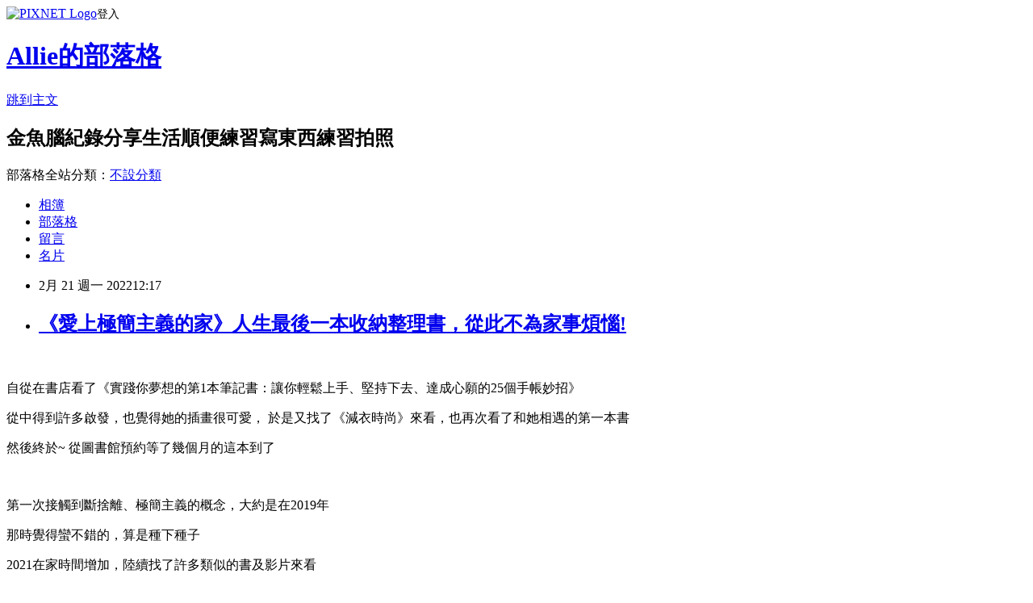

--- FILE ---
content_type: text/html; charset=utf-8
request_url: https://orangec56.pixnet.net/blog/posts/15335168737
body_size: 28714
content:
<!DOCTYPE html><html lang="zh-TW"><head><meta charSet="utf-8"/><meta name="viewport" content="width=device-width, initial-scale=1"/><link rel="stylesheet" href="https://static.1px.tw/blog-next/_next/static/chunks/b1e52b495cc0137c.css" data-precedence="next"/><link rel="stylesheet" href="https://static.1px.tw/blog-next/public/fix.css?v=202601232345" type="text/css" data-precedence="medium"/><link rel="stylesheet" href="https://s3.1px.tw/blog/theme/choc/iframe-popup.css?v=202601232345" type="text/css" data-precedence="medium"/><link rel="stylesheet" href="https://s3.1px.tw/blog/theme/choc/plugins.min.css?v=202601232345" type="text/css" data-precedence="medium"/><link rel="stylesheet" href="https://s3.1px.tw/blog/theme/choc/openid-comment.css?v=202601232345" type="text/css" data-precedence="medium"/><link rel="stylesheet" href="https://s3.1px.tw/blog/theme/choc/style.min.css?v=202601232345" type="text/css" data-precedence="medium"/><link rel="stylesheet" href="https://s3.1px.tw/blog/theme/choc/main.min.css?v=202601232345" type="text/css" data-precedence="medium"/><link rel="stylesheet" href="https://pimg.1px.tw/orangec56/assets/orangec56.css?v=202601232345" type="text/css" data-precedence="medium"/><link rel="stylesheet" href="https://s3.1px.tw/blog/theme/choc/author-info.css?v=202601232345" type="text/css" data-precedence="medium"/><link rel="stylesheet" href="https://s3.1px.tw/blog/theme/choc/idlePop.min.css?v=202601232345" type="text/css" data-precedence="medium"/><link rel="preload" as="script" fetchPriority="low" href="https://static.1px.tw/blog-next/_next/static/chunks/94688e2baa9fea03.js"/><script src="https://static.1px.tw/blog-next/_next/static/chunks/41eaa5427c45ebcc.js" async=""></script><script src="https://static.1px.tw/blog-next/_next/static/chunks/e2c6231760bc85bd.js" async=""></script><script src="https://static.1px.tw/blog-next/_next/static/chunks/94bde6376cf279be.js" async=""></script><script src="https://static.1px.tw/blog-next/_next/static/chunks/426b9d9d938a9eb4.js" async=""></script><script src="https://static.1px.tw/blog-next/_next/static/chunks/turbopack-5021d21b4b170dda.js" async=""></script><script src="https://static.1px.tw/blog-next/_next/static/chunks/ff1a16fafef87110.js" async=""></script><script src="https://static.1px.tw/blog-next/_next/static/chunks/e308b2b9ce476a3e.js" async=""></script><script src="https://static.1px.tw/blog-next/_next/static/chunks/169ce1e25068f8ff.js" async=""></script><script src="https://static.1px.tw/blog-next/_next/static/chunks/d3c6eed28c1dd8e2.js" async=""></script><script src="https://static.1px.tw/blog-next/_next/static/chunks/d4d39cfc2a072218.js" async=""></script><script src="https://static.1px.tw/blog-next/_next/static/chunks/6a5d72c05b9cd4ba.js" async=""></script><script src="https://static.1px.tw/blog-next/_next/static/chunks/8af6103cf1375f47.js" async=""></script><script src="https://static.1px.tw/blog-next/_next/static/chunks/e90cbf588986111c.js" async=""></script><script src="https://static.1px.tw/blog-next/_next/static/chunks/6fc86f1438482192.js" async=""></script><script src="https://static.1px.tw/blog-next/_next/static/chunks/6d1100e43ad18157.js" async=""></script><script src="https://static.1px.tw/blog-next/_next/static/chunks/c2622454eda6e045.js" async=""></script><script src="https://static.1px.tw/blog-next/_next/static/chunks/ed01c75076819ebd.js" async=""></script><script src="https://static.1px.tw/blog-next/_next/static/chunks/a4df8fc19a9a82e6.js" async=""></script><title>《愛上極簡主義的家》人生最後一本收納整理書，從此不為家事煩惱!</title><meta name="description" content="   自從在書店看了《實踐你夢想的第1本筆記書：讓你輕鬆上手、堅持下去、達成心願的25個手帳妙招》"/><meta name="author" content="Allie的部落格"/><meta name="google-adsense-platform-account" content="pub-2647689032095179"/><meta name="fb:app_id" content="101730233200171"/><link rel="canonical" href="https://orangec56.pixnet.net/blog/posts/15335168737"/><meta property="og:title" content="《愛上極簡主義的家》人生最後一本收納整理書，從此不為家事煩惱!"/><meta property="og:description" content="   自從在書店看了《實踐你夢想的第1本筆記書：讓你輕鬆上手、堅持下去、達成心願的25個手帳妙招》"/><meta property="og:url" content="https://orangec56.pixnet.net/blog/posts/15335168737"/><meta property="og:image" content="https://pimg.1px.tw/orangec56/1645420482-2333047756-g.jpg"/><meta property="og:type" content="article"/><meta name="twitter:card" content="summary_large_image"/><meta name="twitter:title" content="《愛上極簡主義的家》人生最後一本收納整理書，從此不為家事煩惱!"/><meta name="twitter:description" content="   自從在書店看了《實踐你夢想的第1本筆記書：讓你輕鬆上手、堅持下去、達成心願的25個手帳妙招》"/><meta name="twitter:image" content="https://pimg.1px.tw/orangec56/1645420482-2333047756-g.jpg"/><link rel="icon" href="/favicon.ico?favicon.a62c60e0.ico" sizes="32x32" type="image/x-icon"/><script src="https://static.1px.tw/blog-next/_next/static/chunks/a6dad97d9634a72d.js" noModule=""></script></head><body><!--$--><!--/$--><!--$?--><template id="B:0"></template><!--/$--><script>requestAnimationFrame(function(){$RT=performance.now()});</script><script src="https://static.1px.tw/blog-next/_next/static/chunks/94688e2baa9fea03.js" id="_R_" async=""></script><div hidden id="S:0"><script id="pixnet-vars">
        window.PIXNET = {
          post_id: "15335168737",
          name: "orangec56",
          user_id: 0,
          blog_id: "6792518",
          display_ads: true,
          ad_options: {"chictrip":false}
        };
      </script><script type="text/javascript" src="https://code.jquery.com/jquery-latest.min.js"></script><script id="json-ld-article-script" type="application/ld+json">{"@context":"https:\u002F\u002Fschema.org","@type":"BlogPosting","isAccessibleForFree":true,"mainEntityOfPage":{"@type":"WebPage","@id":"https:\u002F\u002Forangec56.pixnet.net\u002Fblog\u002Fposts\u002F15335168737"},"headline":"《愛上極簡主義的家》人生最後一本收納整理書，從此不為家事煩惱!","description":"\u003Cimg alt=\"《愛上極簡主義的家》人生最後一本收納整理書，從此不為家事煩惱\" src=\"https:\u002F\u002Fpic.pimg.tw\u002Forangec56\u002F1645420482-2333047756-g_n.jpg\" title=\"《愛上極簡主義的家》人生最後一本收納整理書，從此不為家事煩惱\"\u003E\u003Cbr \u002F\u003E   \u003Cbr\u003E自從在書店看了《實踐你夢想的第1本筆記書：讓你輕鬆上手、堅持下去、達成心願的25個手帳妙招》\u003Cbr\u003E","articleBody":"  \u003Cp\u003E&nbsp;\u003Cimg alt=\"《愛上極簡主義的家》人生最後一本收納整理書，從此不為家事煩惱\" src=\"https:\u002F\u002Fpimg.1px.tw\u002Forangec56\u002F1645420482-2333047756-g.jpg\" title=\"《愛上極簡主義的家》人生最後一本收納整理書，從此不為家事煩惱\"\u003E&nbsp;\u003C\u002Fp\u003E\n\n\u003Cp\u003E自從在書店看了《\u003Cspan style=\"font-size:10px\"\u003E實踐你夢想的第1本筆記書：讓你輕鬆上手、堅持下去、達成心願的25個手帳妙招》\u003C\u002Fspan\u003E\u003C\u002Fp\u003E\n\n\u003Cp\u003E從中得到許多啟發，也覺得她的插畫很可愛，&nbsp;於是又找了《\u003Cspan style=\"-webkit-text-stroke-width:0px; background-color:rgb(255, 255, 255); color:rgb(35, 35, 35); display:inline !important; float:none; font-family:arial,helvetica,sans-serif; font-size:13px; font-style:normal; font-variant-caps:normal; font-variant-ligatures:normal; font-weight:400; letter-spacing:normal; orphans:2; text-align:start; text-decoration-color:initial; text-decoration-style:initial; text-decoration-thickness:initial; text-indent:0px; text-transform:none; white-space:normal; widows:2; word-spacing:0px\"\u003E減衣時尚》來看，也再次看了和她相遇的第一本書\u003C\u002Fspan\u003E\u003C\u002Fp\u003E\n\n\u003Cp\u003E\u003Cspan style=\"-webkit-text-stroke-width:0px; background-color:rgb(255, 255, 255); color:rgb(35, 35, 35); display:inline !important; float:none; font-family:arial,helvetica,sans-serif; font-size:13px; font-style:normal; font-variant-caps:normal; font-variant-ligatures:normal; font-weight:400; letter-spacing:normal; orphans:2; text-align:start; text-decoration-color:initial; text-decoration-style:initial; text-decoration-thickness:initial; text-indent:0px; text-transform:none; white-space:normal; widows:2; word-spacing:0px\"\u003E然後終於~ 從圖書館預約等了幾個月的這本到了\u003C\u002Fspan\u003E\u003C\u002Fp\u003E\n\n\u003Cp\u003E&nbsp;\u003C\u002Fp\u003E\n\n\u003Cp\u003E\u003Cfont color=\"#232323\" face=\"arial, helvetica, sans-serif\"\u003E第一次接觸到斷捨離、極簡主義的概念，大約是在2019年\u003C\u002Ffont\u003E\u003C\u002Fp\u003E\n\n\u003Cp\u003E\u003Cfont color=\"#232323\" face=\"arial, helvetica, sans-serif\"\u003E那時覺得蠻不錯的，算是種下種子\u003C\u002Ffont\u003E\u003C\u002Fp\u003E\n\n\u003Cp\u003E\u003Cfont color=\"#232323\" face=\"arial, helvetica, sans-serif\"\u003E2021在家時間增加，陸續找了許多類似的書及影片來看\u003C\u002Ffont\u003E\u003C\u002Fp\u003E\n\n\u003Cp\u003E\u003Cfont color=\"#232323\" face=\"arial, helvetica, sans-serif\"\u003E慢慢放手了許多物品，漸漸體會到物品減量的好處\u003C\u002Ffont\u003E\u003C\u002Fp\u003E\n\n\u003Cp\u003E\u003Cfont color=\"#232323\" face=\"arial, helvetica, sans-serif\"\u003E希望我也能慢慢達到富美說的用對自己適量的物品生活\u003C\u002Ffont\u003E\u003C\u002Fp\u003E\n\n\u003Cp\u003E&nbsp;\u003C\u002Fp\u003E\n\n\u003Cp\u003E\u003Cfont color=\"#232323\" face=\"arial, helvetica, sans-serif\"\u003E這本書介紹了東西減少後物品及家裡的變化、好處\u003C\u002Ffont\u003E\u003C\u002Fp\u003E\n\n\u003Cp\u003E\u003Cfont color=\"#232323\" face=\"arial, helvetica, sans-serif\"\u003E並提供了一口氣及循序漸進物品的放手及選擇方法、收納、裝飾方法\u003C\u002Ffont\u003E\u003C\u002Fp\u003E\n\n\u003Cp\u003E\u003Cfont color=\"#232323\" face=\"arial, helvetica, sans-serif\"\u003E一些淘汰物品的用途，其中我最喜歡鬆掉的襪子丟掉前擦玻璃、窗戶及毛巾剪成抹布\u003C\u002Ffont\u003E\u003C\u002Fp\u003E\n\n\u003Cp\u003E\u003Cfont color=\"#232323\" face=\"arial, helvetica, sans-serif\"\u003E用來擦很髒的地方，擦完直接一起丟掉，乾淨又輕鬆\u003C\u002Ffont\u003E\u003C\u002Fp\u003E\n\n\u003Cp\u003E\u003Cfont color=\"#232323\" face=\"arial, helvetica, sans-serif\"\u003E簡單的文字搭配可愛插圖，視覺化展示before and after，還有她的想法軌跡、具體步驟\u003C\u002Ffont\u003E\u003C\u002Fp\u003E\n\n\u003Cp\u003E\u003Cfont color=\"#232323\" face=\"arial, helvetica, sans-serif\"\u003E讓我一邊看腦中一邊冒出許多物品整理的想法(要記得先寫下來喔以免忘記)\u003C\u002Ffont\u003E\u003C\u002Fp\u003E\n\n\u003Cp\u003E也對一些之前無法捨棄的物品放手了\u003C\u002Fp\u003E\n\n\u003Cp\u003E希望能慢慢達到輕鬆愜意的在乾淨溫暖的家做著喜愛的事開心生活\u003C\u002Fp\u003E\n\n\u003Cp\u003E然後我也要買朵花來裝飾家裡，雖然要挑對貓狗都無毒的花種類不多\u003C\u002Fp\u003E\n\n\u003Cp\u003E(2022的3月開始了每個禮拜買朵花，看到就很開心，也會想讓花周圍乾淨整潔)\u003C\u002Fp\u003E\n\n\u003Cp\u003E她的其他書也都很推薦喔\u003C\u002Fp\u003E\n\n\u003Cp\u003E202112出了新書，希望快點出台灣版~\u003C\u002Fp\u003E\n\n\u003Cp\u003E&nbsp;\u003C\u002Fp\u003E\n\n\u003Cp\u003E部落格：\u003Ca href=\"http:\u002F\u002Fwww.minimalistbiyori.com\" target=\"_blank\"\u003Ewww.minimalistbiyori.com\u003C\u002Fa\u003E\u003Cbr\u003E\nInstagram ＆ twitter：@ofumi_3\u003C\u002Fp\u003E\n\n\u003Cp\u003E作者 富美　おふみ\u003C\u002Fp\u003E\n\n\u003Cp\u003E出版社 瑞昇文化\u003C\u002Fp\u003E\n\n\u003Cp\u003E出版年月 201801\u003C\u002Fp\u003E\n\n\u003Cp\u003E&nbsp;\u003C\u002Fp\u003E\n","image":["https:\u002F\u002Fpimg.1px.tw\u002Forangec56\u002F1645420482-2333047756-g.jpg"],"author":{"@type":"Person","name":"Allie的部落格","url":"https:\u002F\u002Fwww.pixnet.net\u002Fpcard\u002Forangec56"},"publisher":{"@type":"Organization","name":"Allie的部落格","logo":{"@type":"ImageObject","url":"https:\u002F\u002Fs3.1px.tw\u002Fblog\u002Fcommon\u002Favatar\u002Fblog_cover_light.jpg"}},"datePublished":"2022-02-21T04:17:41.000Z","dateModified":"","keywords":[],"articleSection":"讀書心得"}</script><template id="P:1"></template><template id="P:2"></template><template id="P:3"></template><section aria-label="Notifications alt+T" tabindex="-1" aria-live="polite" aria-relevant="additions text" aria-atomic="false"></section></div><script>(self.__next_f=self.__next_f||[]).push([0])</script><script>self.__next_f.push([1,"1:\"$Sreact.fragment\"\n3:I[39756,[\"https://static.1px.tw/blog-next/_next/static/chunks/ff1a16fafef87110.js\",\"https://static.1px.tw/blog-next/_next/static/chunks/e308b2b9ce476a3e.js\"],\"default\"]\n4:I[53536,[\"https://static.1px.tw/blog-next/_next/static/chunks/ff1a16fafef87110.js\",\"https://static.1px.tw/blog-next/_next/static/chunks/e308b2b9ce476a3e.js\"],\"default\"]\n6:I[97367,[\"https://static.1px.tw/blog-next/_next/static/chunks/ff1a16fafef87110.js\",\"https://static.1px.tw/blog-next/_next/static/chunks/e308b2b9ce476a3e.js\"],\"OutletBoundary\"]\n8:I[97367,[\"https://static.1px.tw/blog-next/_next/static/chunks/ff1a16fafef87110.js\",\"https://static.1px.tw/blog-next/_next/static/chunks/e308b2b9ce476a3e.js\"],\"ViewportBoundary\"]\na:I[97367,[\"https://static.1px.tw/blog-next/_next/static/chunks/ff1a16fafef87110.js\",\"https://static.1px.tw/blog-next/_next/static/chunks/e308b2b9ce476a3e.js\"],\"MetadataBoundary\"]\nc:I[63491,[\"https://static.1px.tw/blog-next/_next/static/chunks/169ce1e25068f8ff.js\",\"https://static.1px.tw/blog-next/_next/static/chunks/d3c6eed28c1dd8e2.js\"],\"default\"]\n:HL[\"https://static.1px.tw/blog-next/_next/static/chunks/b1e52b495cc0137c.css\",\"style\"]\n"])</script><script>self.__next_f.push([1,"0:{\"P\":null,\"b\":\"JQ_Jy432Rf5mCJvB01Y9Z\",\"c\":[\"\",\"blog\",\"posts\",\"15335168737\"],\"q\":\"\",\"i\":false,\"f\":[[[\"\",{\"children\":[\"blog\",{\"children\":[\"posts\",{\"children\":[[\"id\",\"15335168737\",\"d\"],{\"children\":[\"__PAGE__\",{}]}]}]}]},\"$undefined\",\"$undefined\",true],[[\"$\",\"$1\",\"c\",{\"children\":[[[\"$\",\"script\",\"script-0\",{\"src\":\"https://static.1px.tw/blog-next/_next/static/chunks/d4d39cfc2a072218.js\",\"async\":true,\"nonce\":\"$undefined\"}],[\"$\",\"script\",\"script-1\",{\"src\":\"https://static.1px.tw/blog-next/_next/static/chunks/6a5d72c05b9cd4ba.js\",\"async\":true,\"nonce\":\"$undefined\"}],[\"$\",\"script\",\"script-2\",{\"src\":\"https://static.1px.tw/blog-next/_next/static/chunks/8af6103cf1375f47.js\",\"async\":true,\"nonce\":\"$undefined\"}]],\"$L2\"]}],{\"children\":[[\"$\",\"$1\",\"c\",{\"children\":[null,[\"$\",\"$L3\",null,{\"parallelRouterKey\":\"children\",\"error\":\"$undefined\",\"errorStyles\":\"$undefined\",\"errorScripts\":\"$undefined\",\"template\":[\"$\",\"$L4\",null,{}],\"templateStyles\":\"$undefined\",\"templateScripts\":\"$undefined\",\"notFound\":\"$undefined\",\"forbidden\":\"$undefined\",\"unauthorized\":\"$undefined\"}]]}],{\"children\":[[\"$\",\"$1\",\"c\",{\"children\":[null,[\"$\",\"$L3\",null,{\"parallelRouterKey\":\"children\",\"error\":\"$undefined\",\"errorStyles\":\"$undefined\",\"errorScripts\":\"$undefined\",\"template\":[\"$\",\"$L4\",null,{}],\"templateStyles\":\"$undefined\",\"templateScripts\":\"$undefined\",\"notFound\":\"$undefined\",\"forbidden\":\"$undefined\",\"unauthorized\":\"$undefined\"}]]}],{\"children\":[[\"$\",\"$1\",\"c\",{\"children\":[null,[\"$\",\"$L3\",null,{\"parallelRouterKey\":\"children\",\"error\":\"$undefined\",\"errorStyles\":\"$undefined\",\"errorScripts\":\"$undefined\",\"template\":[\"$\",\"$L4\",null,{}],\"templateStyles\":\"$undefined\",\"templateScripts\":\"$undefined\",\"notFound\":\"$undefined\",\"forbidden\":\"$undefined\",\"unauthorized\":\"$undefined\"}]]}],{\"children\":[[\"$\",\"$1\",\"c\",{\"children\":[\"$L5\",[[\"$\",\"link\",\"0\",{\"rel\":\"stylesheet\",\"href\":\"https://static.1px.tw/blog-next/_next/static/chunks/b1e52b495cc0137c.css\",\"precedence\":\"next\",\"crossOrigin\":\"$undefined\",\"nonce\":\"$undefined\"}],[\"$\",\"script\",\"script-0\",{\"src\":\"https://static.1px.tw/blog-next/_next/static/chunks/6fc86f1438482192.js\",\"async\":true,\"nonce\":\"$undefined\"}],[\"$\",\"script\",\"script-1\",{\"src\":\"https://static.1px.tw/blog-next/_next/static/chunks/6d1100e43ad18157.js\",\"async\":true,\"nonce\":\"$undefined\"}],[\"$\",\"script\",\"script-2\",{\"src\":\"https://static.1px.tw/blog-next/_next/static/chunks/c2622454eda6e045.js\",\"async\":true,\"nonce\":\"$undefined\"}],[\"$\",\"script\",\"script-3\",{\"src\":\"https://static.1px.tw/blog-next/_next/static/chunks/ed01c75076819ebd.js\",\"async\":true,\"nonce\":\"$undefined\"}],[\"$\",\"script\",\"script-4\",{\"src\":\"https://static.1px.tw/blog-next/_next/static/chunks/a4df8fc19a9a82e6.js\",\"async\":true,\"nonce\":\"$undefined\"}]],[\"$\",\"$L6\",null,{\"children\":\"$@7\"}]]}],{},null,false,false]},null,false,false]},null,false,false]},null,false,false]},null,false,false],[\"$\",\"$1\",\"h\",{\"children\":[null,[\"$\",\"$L8\",null,{\"children\":\"$@9\"}],[\"$\",\"$La\",null,{\"children\":\"$@b\"}],null]}],false]],\"m\":\"$undefined\",\"G\":[\"$c\",[]],\"S\":false}\n"])</script><script>self.__next_f.push([1,"9:[[\"$\",\"meta\",\"0\",{\"charSet\":\"utf-8\"}],[\"$\",\"meta\",\"1\",{\"name\":\"viewport\",\"content\":\"width=device-width, initial-scale=1\"}]]\n"])</script><script>self.__next_f.push([1,"d:I[79520,[\"https://static.1px.tw/blog-next/_next/static/chunks/d4d39cfc2a072218.js\",\"https://static.1px.tw/blog-next/_next/static/chunks/6a5d72c05b9cd4ba.js\",\"https://static.1px.tw/blog-next/_next/static/chunks/8af6103cf1375f47.js\"],\"\"]\n10:I[2352,[\"https://static.1px.tw/blog-next/_next/static/chunks/d4d39cfc2a072218.js\",\"https://static.1px.tw/blog-next/_next/static/chunks/6a5d72c05b9cd4ba.js\",\"https://static.1px.tw/blog-next/_next/static/chunks/8af6103cf1375f47.js\"],\"AdultWarningModal\"]\n11:I[69182,[\"https://static.1px.tw/blog-next/_next/static/chunks/d4d39cfc2a072218.js\",\"https://static.1px.tw/blog-next/_next/static/chunks/6a5d72c05b9cd4ba.js\",\"https://static.1px.tw/blog-next/_next/static/chunks/8af6103cf1375f47.js\"],\"HydrationComplete\"]\n12:I[12985,[\"https://static.1px.tw/blog-next/_next/static/chunks/d4d39cfc2a072218.js\",\"https://static.1px.tw/blog-next/_next/static/chunks/6a5d72c05b9cd4ba.js\",\"https://static.1px.tw/blog-next/_next/static/chunks/8af6103cf1375f47.js\"],\"NuqsAdapter\"]\n13:I[82782,[\"https://static.1px.tw/blog-next/_next/static/chunks/d4d39cfc2a072218.js\",\"https://static.1px.tw/blog-next/_next/static/chunks/6a5d72c05b9cd4ba.js\",\"https://static.1px.tw/blog-next/_next/static/chunks/8af6103cf1375f47.js\"],\"RefineContext\"]\n14:I[29306,[\"https://static.1px.tw/blog-next/_next/static/chunks/d4d39cfc2a072218.js\",\"https://static.1px.tw/blog-next/_next/static/chunks/6a5d72c05b9cd4ba.js\",\"https://static.1px.tw/blog-next/_next/static/chunks/8af6103cf1375f47.js\",\"https://static.1px.tw/blog-next/_next/static/chunks/e90cbf588986111c.js\",\"https://static.1px.tw/blog-next/_next/static/chunks/d3c6eed28c1dd8e2.js\"],\"default\"]\n2:[\"$\",\"html\",null,{\"lang\":\"zh-TW\",\"children\":[[\"$\",\"$Ld\",null,{\"id\":\"google-tag-manager\",\"strategy\":\"afterInteractive\",\"children\":\"\\n(function(w,d,s,l,i){w[l]=w[l]||[];w[l].push({'gtm.start':\\nnew Date().getTime(),event:'gtm.js'});var f=d.getElementsByTagName(s)[0],\\nj=d.createElement(s),dl=l!='dataLayer'?'\u0026l='+l:'';j.async=true;j.src=\\n'https://www.googletagmanager.com/gtm.js?id='+i+dl;f.parentNode.insertBefore(j,f);\\n})(window,document,'script','dataLayer','GTM-TRLQMPKX');\\n  \"}],\"$Le\",\"$Lf\",[\"$\",\"body\",null,{\"children\":[[\"$\",\"$L10\",null,{\"display\":false}],[\"$\",\"$L11\",null,{}],[\"$\",\"$L12\",null,{\"children\":[\"$\",\"$L13\",null,{\"children\":[\"$\",\"$L3\",null,{\"parallelRouterKey\":\"children\",\"error\":\"$undefined\",\"errorStyles\":\"$undefined\",\"errorScripts\":\"$undefined\",\"template\":[\"$\",\"$L4\",null,{}],\"templateStyles\":\"$undefined\",\"templateScripts\":\"$undefined\",\"notFound\":[[\"$\",\"$L14\",null,{}],[]],\"forbidden\":\"$undefined\",\"unauthorized\":\"$undefined\"}]}]}]]}]]}]\n"])</script><script>self.__next_f.push([1,"e:null\nf:null\n"])</script><script>self.__next_f.push([1,"16:I[27201,[\"https://static.1px.tw/blog-next/_next/static/chunks/ff1a16fafef87110.js\",\"https://static.1px.tw/blog-next/_next/static/chunks/e308b2b9ce476a3e.js\"],\"IconMark\"]\n5:[[\"$\",\"script\",null,{\"id\":\"pixnet-vars\",\"children\":\"\\n        window.PIXNET = {\\n          post_id: \\\"15335168737\\\",\\n          name: \\\"orangec56\\\",\\n          user_id: 0,\\n          blog_id: \\\"6792518\\\",\\n          display_ads: true,\\n          ad_options: {\\\"chictrip\\\":false}\\n        };\\n      \"}],\"$L15\"]\n"])</script><script>self.__next_f.push([1,"b:[[\"$\",\"title\",\"0\",{\"children\":\"《愛上極簡主義的家》人生最後一本收納整理書，從此不為家事煩惱!\"}],[\"$\",\"meta\",\"1\",{\"name\":\"description\",\"content\":\"   自從在書店看了《實踐你夢想的第1本筆記書：讓你輕鬆上手、堅持下去、達成心願的25個手帳妙招》\"}],[\"$\",\"meta\",\"2\",{\"name\":\"author\",\"content\":\"Allie的部落格\"}],[\"$\",\"meta\",\"3\",{\"name\":\"google-adsense-platform-account\",\"content\":\"pub-2647689032095179\"}],[\"$\",\"meta\",\"4\",{\"name\":\"fb:app_id\",\"content\":\"101730233200171\"}],[\"$\",\"link\",\"5\",{\"rel\":\"canonical\",\"href\":\"https://orangec56.pixnet.net/blog/posts/15335168737\"}],[\"$\",\"meta\",\"6\",{\"property\":\"og:title\",\"content\":\"《愛上極簡主義的家》人生最後一本收納整理書，從此不為家事煩惱!\"}],[\"$\",\"meta\",\"7\",{\"property\":\"og:description\",\"content\":\"   自從在書店看了《實踐你夢想的第1本筆記書：讓你輕鬆上手、堅持下去、達成心願的25個手帳妙招》\"}],[\"$\",\"meta\",\"8\",{\"property\":\"og:url\",\"content\":\"https://orangec56.pixnet.net/blog/posts/15335168737\"}],[\"$\",\"meta\",\"9\",{\"property\":\"og:image\",\"content\":\"https://pimg.1px.tw/orangec56/1645420482-2333047756-g.jpg\"}],[\"$\",\"meta\",\"10\",{\"property\":\"og:type\",\"content\":\"article\"}],[\"$\",\"meta\",\"11\",{\"name\":\"twitter:card\",\"content\":\"summary_large_image\"}],[\"$\",\"meta\",\"12\",{\"name\":\"twitter:title\",\"content\":\"《愛上極簡主義的家》人生最後一本收納整理書，從此不為家事煩惱!\"}],[\"$\",\"meta\",\"13\",{\"name\":\"twitter:description\",\"content\":\"   自從在書店看了《實踐你夢想的第1本筆記書：讓你輕鬆上手、堅持下去、達成心願的25個手帳妙招》\"}],[\"$\",\"meta\",\"14\",{\"name\":\"twitter:image\",\"content\":\"https://pimg.1px.tw/orangec56/1645420482-2333047756-g.jpg\"}],[\"$\",\"link\",\"15\",{\"rel\":\"icon\",\"href\":\"/favicon.ico?favicon.a62c60e0.ico\",\"sizes\":\"32x32\",\"type\":\"image/x-icon\"}],[\"$\",\"$L16\",\"16\",{}]]\n"])</script><script>self.__next_f.push([1,"7:null\n"])</script><script>self.__next_f.push([1,":HL[\"https://static.1px.tw/blog-next/public/fix.css?v=202601232345\",\"style\",{\"type\":\"text/css\"}]\n:HL[\"https://s3.1px.tw/blog/theme/choc/iframe-popup.css?v=202601232345\",\"style\",{\"type\":\"text/css\"}]\n:HL[\"https://s3.1px.tw/blog/theme/choc/plugins.min.css?v=202601232345\",\"style\",{\"type\":\"text/css\"}]\n:HL[\"https://s3.1px.tw/blog/theme/choc/openid-comment.css?v=202601232345\",\"style\",{\"type\":\"text/css\"}]\n:HL[\"https://s3.1px.tw/blog/theme/choc/style.min.css?v=202601232345\",\"style\",{\"type\":\"text/css\"}]\n:HL[\"https://s3.1px.tw/blog/theme/choc/main.min.css?v=202601232345\",\"style\",{\"type\":\"text/css\"}]\n:HL[\"https://pimg.1px.tw/orangec56/assets/orangec56.css?v=202601232345\",\"style\",{\"type\":\"text/css\"}]\n:HL[\"https://s3.1px.tw/blog/theme/choc/author-info.css?v=202601232345\",\"style\",{\"type\":\"text/css\"}]\n:HL[\"https://s3.1px.tw/blog/theme/choc/idlePop.min.css?v=202601232345\",\"style\",{\"type\":\"text/css\"}]\n17:T1aa6,"])</script><script>self.__next_f.push([1,"{\"@context\":\"https:\\u002F\\u002Fschema.org\",\"@type\":\"BlogPosting\",\"isAccessibleForFree\":true,\"mainEntityOfPage\":{\"@type\":\"WebPage\",\"@id\":\"https:\\u002F\\u002Forangec56.pixnet.net\\u002Fblog\\u002Fposts\\u002F15335168737\"},\"headline\":\"《愛上極簡主義的家》人生最後一本收納整理書，從此不為家事煩惱!\",\"description\":\"\\u003Cimg alt=\\\"《愛上極簡主義的家》人生最後一本收納整理書，從此不為家事煩惱\\\" src=\\\"https:\\u002F\\u002Fpic.pimg.tw\\u002Forangec56\\u002F1645420482-2333047756-g_n.jpg\\\" title=\\\"《愛上極簡主義的家》人生最後一本收納整理書，從此不為家事煩惱\\\"\\u003E\\u003Cbr \\u002F\\u003E   \\u003Cbr\\u003E自從在書店看了《實踐你夢想的第1本筆記書：讓你輕鬆上手、堅持下去、達成心願的25個手帳妙招》\\u003Cbr\\u003E\",\"articleBody\":\"  \\u003Cp\\u003E\u0026nbsp;\\u003Cimg alt=\\\"《愛上極簡主義的家》人生最後一本收納整理書，從此不為家事煩惱\\\" src=\\\"https:\\u002F\\u002Fpimg.1px.tw\\u002Forangec56\\u002F1645420482-2333047756-g.jpg\\\" title=\\\"《愛上極簡主義的家》人生最後一本收納整理書，從此不為家事煩惱\\\"\\u003E\u0026nbsp;\\u003C\\u002Fp\\u003E\\n\\n\\u003Cp\\u003E自從在書店看了《\\u003Cspan style=\\\"font-size:10px\\\"\\u003E實踐你夢想的第1本筆記書：讓你輕鬆上手、堅持下去、達成心願的25個手帳妙招》\\u003C\\u002Fspan\\u003E\\u003C\\u002Fp\\u003E\\n\\n\\u003Cp\\u003E從中得到許多啟發，也覺得她的插畫很可愛，\u0026nbsp;於是又找了《\\u003Cspan style=\\\"-webkit-text-stroke-width:0px; background-color:rgb(255, 255, 255); color:rgb(35, 35, 35); display:inline !important; float:none; font-family:arial,helvetica,sans-serif; font-size:13px; font-style:normal; font-variant-caps:normal; font-variant-ligatures:normal; font-weight:400; letter-spacing:normal; orphans:2; text-align:start; text-decoration-color:initial; text-decoration-style:initial; text-decoration-thickness:initial; text-indent:0px; text-transform:none; white-space:normal; widows:2; word-spacing:0px\\\"\\u003E減衣時尚》來看，也再次看了和她相遇的第一本書\\u003C\\u002Fspan\\u003E\\u003C\\u002Fp\\u003E\\n\\n\\u003Cp\\u003E\\u003Cspan style=\\\"-webkit-text-stroke-width:0px; background-color:rgb(255, 255, 255); color:rgb(35, 35, 35); display:inline !important; float:none; font-family:arial,helvetica,sans-serif; font-size:13px; font-style:normal; font-variant-caps:normal; font-variant-ligatures:normal; font-weight:400; letter-spacing:normal; orphans:2; text-align:start; text-decoration-color:initial; text-decoration-style:initial; text-decoration-thickness:initial; text-indent:0px; text-transform:none; white-space:normal; widows:2; word-spacing:0px\\\"\\u003E然後終於~ 從圖書館預約等了幾個月的這本到了\\u003C\\u002Fspan\\u003E\\u003C\\u002Fp\\u003E\\n\\n\\u003Cp\\u003E\u0026nbsp;\\u003C\\u002Fp\\u003E\\n\\n\\u003Cp\\u003E\\u003Cfont color=\\\"#232323\\\" face=\\\"arial, helvetica, sans-serif\\\"\\u003E第一次接觸到斷捨離、極簡主義的概念，大約是在2019年\\u003C\\u002Ffont\\u003E\\u003C\\u002Fp\\u003E\\n\\n\\u003Cp\\u003E\\u003Cfont color=\\\"#232323\\\" face=\\\"arial, helvetica, sans-serif\\\"\\u003E那時覺得蠻不錯的，算是種下種子\\u003C\\u002Ffont\\u003E\\u003C\\u002Fp\\u003E\\n\\n\\u003Cp\\u003E\\u003Cfont color=\\\"#232323\\\" face=\\\"arial, helvetica, sans-serif\\\"\\u003E2021在家時間增加，陸續找了許多類似的書及影片來看\\u003C\\u002Ffont\\u003E\\u003C\\u002Fp\\u003E\\n\\n\\u003Cp\\u003E\\u003Cfont color=\\\"#232323\\\" face=\\\"arial, helvetica, sans-serif\\\"\\u003E慢慢放手了許多物品，漸漸體會到物品減量的好處\\u003C\\u002Ffont\\u003E\\u003C\\u002Fp\\u003E\\n\\n\\u003Cp\\u003E\\u003Cfont color=\\\"#232323\\\" face=\\\"arial, helvetica, sans-serif\\\"\\u003E希望我也能慢慢達到富美說的用對自己適量的物品生活\\u003C\\u002Ffont\\u003E\\u003C\\u002Fp\\u003E\\n\\n\\u003Cp\\u003E\u0026nbsp;\\u003C\\u002Fp\\u003E\\n\\n\\u003Cp\\u003E\\u003Cfont color=\\\"#232323\\\" face=\\\"arial, helvetica, sans-serif\\\"\\u003E這本書介紹了東西減少後物品及家裡的變化、好處\\u003C\\u002Ffont\\u003E\\u003C\\u002Fp\\u003E\\n\\n\\u003Cp\\u003E\\u003Cfont color=\\\"#232323\\\" face=\\\"arial, helvetica, sans-serif\\\"\\u003E並提供了一口氣及循序漸進物品的放手及選擇方法、收納、裝飾方法\\u003C\\u002Ffont\\u003E\\u003C\\u002Fp\\u003E\\n\\n\\u003Cp\\u003E\\u003Cfont color=\\\"#232323\\\" face=\\\"arial, helvetica, sans-serif\\\"\\u003E一些淘汰物品的用途，其中我最喜歡鬆掉的襪子丟掉前擦玻璃、窗戶及毛巾剪成抹布\\u003C\\u002Ffont\\u003E\\u003C\\u002Fp\\u003E\\n\\n\\u003Cp\\u003E\\u003Cfont color=\\\"#232323\\\" face=\\\"arial, helvetica, sans-serif\\\"\\u003E用來擦很髒的地方，擦完直接一起丟掉，乾淨又輕鬆\\u003C\\u002Ffont\\u003E\\u003C\\u002Fp\\u003E\\n\\n\\u003Cp\\u003E\\u003Cfont color=\\\"#232323\\\" face=\\\"arial, helvetica, sans-serif\\\"\\u003E簡單的文字搭配可愛插圖，視覺化展示before and after，還有她的想法軌跡、具體步驟\\u003C\\u002Ffont\\u003E\\u003C\\u002Fp\\u003E\\n\\n\\u003Cp\\u003E\\u003Cfont color=\\\"#232323\\\" face=\\\"arial, helvetica, sans-serif\\\"\\u003E讓我一邊看腦中一邊冒出許多物品整理的想法(要記得先寫下來喔以免忘記)\\u003C\\u002Ffont\\u003E\\u003C\\u002Fp\\u003E\\n\\n\\u003Cp\\u003E也對一些之前無法捨棄的物品放手了\\u003C\\u002Fp\\u003E\\n\\n\\u003Cp\\u003E希望能慢慢達到輕鬆愜意的在乾淨溫暖的家做著喜愛的事開心生活\\u003C\\u002Fp\\u003E\\n\\n\\u003Cp\\u003E然後我也要買朵花來裝飾家裡，雖然要挑對貓狗都無毒的花種類不多\\u003C\\u002Fp\\u003E\\n\\n\\u003Cp\\u003E(2022的3月開始了每個禮拜買朵花，看到就很開心，也會想讓花周圍乾淨整潔)\\u003C\\u002Fp\\u003E\\n\\n\\u003Cp\\u003E她的其他書也都很推薦喔\\u003C\\u002Fp\\u003E\\n\\n\\u003Cp\\u003E202112出了新書，希望快點出台灣版~\\u003C\\u002Fp\\u003E\\n\\n\\u003Cp\\u003E\u0026nbsp;\\u003C\\u002Fp\\u003E\\n\\n\\u003Cp\\u003E部落格：\\u003Ca href=\\\"http:\\u002F\\u002Fwww.minimalistbiyori.com\\\" target=\\\"_blank\\\"\\u003Ewww.minimalistbiyori.com\\u003C\\u002Fa\\u003E\\u003Cbr\\u003E\\nInstagram ＆ twitter：@ofumi_3\\u003C\\u002Fp\\u003E\\n\\n\\u003Cp\\u003E作者 富美　おふみ\\u003C\\u002Fp\\u003E\\n\\n\\u003Cp\\u003E出版社 瑞昇文化\\u003C\\u002Fp\\u003E\\n\\n\\u003Cp\\u003E出版年月 201801\\u003C\\u002Fp\\u003E\\n\\n\\u003Cp\\u003E\u0026nbsp;\\u003C\\u002Fp\\u003E\\n\",\"image\":[\"https:\\u002F\\u002Fpimg.1px.tw\\u002Forangec56\\u002F1645420482-2333047756-g.jpg\"],\"author\":{\"@type\":\"Person\",\"name\":\"Allie的部落格\",\"url\":\"https:\\u002F\\u002Fwww.pixnet.net\\u002Fpcard\\u002Forangec56\"},\"publisher\":{\"@type\":\"Organization\",\"name\":\"Allie的部落格\",\"logo\":{\"@type\":\"ImageObject\",\"url\":\"https:\\u002F\\u002Fs3.1px.tw\\u002Fblog\\u002Fcommon\\u002Favatar\\u002Fblog_cover_light.jpg\"}},\"datePublished\":\"2022-02-21T04:17:41.000Z\",\"dateModified\":\"\",\"keywords\":[],\"articleSection\":\"讀書心得\"}"])</script><script>self.__next_f.push([1,"15:[[[[\"$\",\"link\",\"https://static.1px.tw/blog-next/public/fix.css?v=202601232345\",{\"rel\":\"stylesheet\",\"href\":\"https://static.1px.tw/blog-next/public/fix.css?v=202601232345\",\"type\":\"text/css\",\"precedence\":\"medium\"}],[\"$\",\"link\",\"https://s3.1px.tw/blog/theme/choc/iframe-popup.css?v=202601232345\",{\"rel\":\"stylesheet\",\"href\":\"https://s3.1px.tw/blog/theme/choc/iframe-popup.css?v=202601232345\",\"type\":\"text/css\",\"precedence\":\"medium\"}],[\"$\",\"link\",\"https://s3.1px.tw/blog/theme/choc/plugins.min.css?v=202601232345\",{\"rel\":\"stylesheet\",\"href\":\"https://s3.1px.tw/blog/theme/choc/plugins.min.css?v=202601232345\",\"type\":\"text/css\",\"precedence\":\"medium\"}],[\"$\",\"link\",\"https://s3.1px.tw/blog/theme/choc/openid-comment.css?v=202601232345\",{\"rel\":\"stylesheet\",\"href\":\"https://s3.1px.tw/blog/theme/choc/openid-comment.css?v=202601232345\",\"type\":\"text/css\",\"precedence\":\"medium\"}],[\"$\",\"link\",\"https://s3.1px.tw/blog/theme/choc/style.min.css?v=202601232345\",{\"rel\":\"stylesheet\",\"href\":\"https://s3.1px.tw/blog/theme/choc/style.min.css?v=202601232345\",\"type\":\"text/css\",\"precedence\":\"medium\"}],[\"$\",\"link\",\"https://s3.1px.tw/blog/theme/choc/main.min.css?v=202601232345\",{\"rel\":\"stylesheet\",\"href\":\"https://s3.1px.tw/blog/theme/choc/main.min.css?v=202601232345\",\"type\":\"text/css\",\"precedence\":\"medium\"}],[\"$\",\"link\",\"https://pimg.1px.tw/orangec56/assets/orangec56.css?v=202601232345\",{\"rel\":\"stylesheet\",\"href\":\"https://pimg.1px.tw/orangec56/assets/orangec56.css?v=202601232345\",\"type\":\"text/css\",\"precedence\":\"medium\"}],[\"$\",\"link\",\"https://s3.1px.tw/blog/theme/choc/author-info.css?v=202601232345\",{\"rel\":\"stylesheet\",\"href\":\"https://s3.1px.tw/blog/theme/choc/author-info.css?v=202601232345\",\"type\":\"text/css\",\"precedence\":\"medium\"}],[\"$\",\"link\",\"https://s3.1px.tw/blog/theme/choc/idlePop.min.css?v=202601232345\",{\"rel\":\"stylesheet\",\"href\":\"https://s3.1px.tw/blog/theme/choc/idlePop.min.css?v=202601232345\",\"type\":\"text/css\",\"precedence\":\"medium\"}]],[\"$\",\"script\",null,{\"type\":\"text/javascript\",\"src\":\"https://code.jquery.com/jquery-latest.min.js\"}]],[[\"$\",\"script\",null,{\"id\":\"json-ld-article-script\",\"type\":\"application/ld+json\",\"dangerouslySetInnerHTML\":{\"__html\":\"$17\"}}],\"$L18\"],\"$L19\",\"$L1a\"]\n"])</script><script>self.__next_f.push([1,"1b:I[5479,[\"https://static.1px.tw/blog-next/_next/static/chunks/d4d39cfc2a072218.js\",\"https://static.1px.tw/blog-next/_next/static/chunks/6a5d72c05b9cd4ba.js\",\"https://static.1px.tw/blog-next/_next/static/chunks/8af6103cf1375f47.js\",\"https://static.1px.tw/blog-next/_next/static/chunks/6fc86f1438482192.js\",\"https://static.1px.tw/blog-next/_next/static/chunks/6d1100e43ad18157.js\",\"https://static.1px.tw/blog-next/_next/static/chunks/c2622454eda6e045.js\",\"https://static.1px.tw/blog-next/_next/static/chunks/ed01c75076819ebd.js\",\"https://static.1px.tw/blog-next/_next/static/chunks/a4df8fc19a9a82e6.js\"],\"default\"]\n1c:I[38045,[\"https://static.1px.tw/blog-next/_next/static/chunks/d4d39cfc2a072218.js\",\"https://static.1px.tw/blog-next/_next/static/chunks/6a5d72c05b9cd4ba.js\",\"https://static.1px.tw/blog-next/_next/static/chunks/8af6103cf1375f47.js\",\"https://static.1px.tw/blog-next/_next/static/chunks/6fc86f1438482192.js\",\"https://static.1px.tw/blog-next/_next/static/chunks/6d1100e43ad18157.js\",\"https://static.1px.tw/blog-next/_next/static/chunks/c2622454eda6e045.js\",\"https://static.1px.tw/blog-next/_next/static/chunks/ed01c75076819ebd.js\",\"https://static.1px.tw/blog-next/_next/static/chunks/a4df8fc19a9a82e6.js\"],\"ArticleHead\"]\n18:[\"$\",\"script\",null,{\"id\":\"json-ld-breadcrumb-script\",\"type\":\"application/ld+json\",\"dangerouslySetInnerHTML\":{\"__html\":\"{\\\"@context\\\":\\\"https:\\\\u002F\\\\u002Fschema.org\\\",\\\"@type\\\":\\\"BreadcrumbList\\\",\\\"itemListElement\\\":[{\\\"@type\\\":\\\"ListItem\\\",\\\"position\\\":1,\\\"name\\\":\\\"首頁\\\",\\\"item\\\":\\\"https:\\\\u002F\\\\u002Forangec56.pixnet.net\\\"},{\\\"@type\\\":\\\"ListItem\\\",\\\"position\\\":2,\\\"name\\\":\\\"部落格\\\",\\\"item\\\":\\\"https:\\\\u002F\\\\u002Forangec56.pixnet.net\\\\u002Fblog\\\"},{\\\"@type\\\":\\\"ListItem\\\",\\\"position\\\":3,\\\"name\\\":\\\"文章\\\",\\\"item\\\":\\\"https:\\\\u002F\\\\u002Forangec56.pixnet.net\\\\u002Fblog\\\\u002Fposts\\\"},{\\\"@type\\\":\\\"ListItem\\\",\\\"position\\\":4,\\\"name\\\":\\\"《愛上極簡主義的家》人生最後一本收納整理書，從此不為家事煩惱!\\\",\\\"item\\\":\\\"https:\\\\u002F\\\\u002Forangec56.pixnet.net\\\\u002Fblog\\\\u002Fposts\\\\u002F15335168737\\\"}]}\"}}]\n1d:T1068,"])</script><script>self.__next_f.push([1,"  \u003cp\u003e\u0026nbsp;\u003cimg alt=\"《愛上極簡主義的家》人生最後一本收納整理書，從此不為家事煩惱\" src=\"https://pimg.1px.tw/orangec56/1645420482-2333047756-g.jpg\" title=\"《愛上極簡主義的家》人生最後一本收納整理書，從此不為家事煩惱\"\u003e\u0026nbsp;\u003c/p\u003e\n\n\u003cp\u003e自從在書店看了《\u003cspan style=\"font-size:10px\"\u003e實踐你夢想的第1本筆記書：讓你輕鬆上手、堅持下去、達成心願的25個手帳妙招》\u003c/span\u003e\u003c/p\u003e\n\n\u003cp\u003e從中得到許多啟發，也覺得她的插畫很可愛，\u0026nbsp;於是又找了《\u003cspan style=\"-webkit-text-stroke-width:0px; background-color:rgb(255, 255, 255); color:rgb(35, 35, 35); display:inline !important; float:none; font-family:arial,helvetica,sans-serif; font-size:13px; font-style:normal; font-variant-caps:normal; font-variant-ligatures:normal; font-weight:400; letter-spacing:normal; orphans:2; text-align:start; text-decoration-color:initial; text-decoration-style:initial; text-decoration-thickness:initial; text-indent:0px; text-transform:none; white-space:normal; widows:2; word-spacing:0px\"\u003e減衣時尚》來看，也再次看了和她相遇的第一本書\u003c/span\u003e\u003c/p\u003e\n\n\u003cp\u003e\u003cspan style=\"-webkit-text-stroke-width:0px; background-color:rgb(255, 255, 255); color:rgb(35, 35, 35); display:inline !important; float:none; font-family:arial,helvetica,sans-serif; font-size:13px; font-style:normal; font-variant-caps:normal; font-variant-ligatures:normal; font-weight:400; letter-spacing:normal; orphans:2; text-align:start; text-decoration-color:initial; text-decoration-style:initial; text-decoration-thickness:initial; text-indent:0px; text-transform:none; white-space:normal; widows:2; word-spacing:0px\"\u003e然後終於~ 從圖書館預約等了幾個月的這本到了\u003c/span\u003e\u003c/p\u003e\n\n\u003cp\u003e\u0026nbsp;\u003c/p\u003e\n\n\u003cp\u003e\u003cfont color=\"#232323\" face=\"arial, helvetica, sans-serif\"\u003e第一次接觸到斷捨離、極簡主義的概念，大約是在2019年\u003c/font\u003e\u003c/p\u003e\n\n\u003cp\u003e\u003cfont color=\"#232323\" face=\"arial, helvetica, sans-serif\"\u003e那時覺得蠻不錯的，算是種下種子\u003c/font\u003e\u003c/p\u003e\n\n\u003cp\u003e\u003cfont color=\"#232323\" face=\"arial, helvetica, sans-serif\"\u003e2021在家時間增加，陸續找了許多類似的書及影片來看\u003c/font\u003e\u003c/p\u003e\n\n\u003cp\u003e\u003cfont color=\"#232323\" face=\"arial, helvetica, sans-serif\"\u003e慢慢放手了許多物品，漸漸體會到物品減量的好處\u003c/font\u003e\u003c/p\u003e\n\n\u003cp\u003e\u003cfont color=\"#232323\" face=\"arial, helvetica, sans-serif\"\u003e希望我也能慢慢達到富美說的用對自己適量的物品生活\u003c/font\u003e\u003c/p\u003e\n\n\u003cp\u003e\u0026nbsp;\u003c/p\u003e\n\n\u003cp\u003e\u003cfont color=\"#232323\" face=\"arial, helvetica, sans-serif\"\u003e這本書介紹了東西減少後物品及家裡的變化、好處\u003c/font\u003e\u003c/p\u003e\n\n\u003cp\u003e\u003cfont color=\"#232323\" face=\"arial, helvetica, sans-serif\"\u003e並提供了一口氣及循序漸進物品的放手及選擇方法、收納、裝飾方法\u003c/font\u003e\u003c/p\u003e\n\n\u003cp\u003e\u003cfont color=\"#232323\" face=\"arial, helvetica, sans-serif\"\u003e一些淘汰物品的用途，其中我最喜歡鬆掉的襪子丟掉前擦玻璃、窗戶及毛巾剪成抹布\u003c/font\u003e\u003c/p\u003e\n\n\u003cp\u003e\u003cfont color=\"#232323\" face=\"arial, helvetica, sans-serif\"\u003e用來擦很髒的地方，擦完直接一起丟掉，乾淨又輕鬆\u003c/font\u003e\u003c/p\u003e\n\n\u003cp\u003e\u003cfont color=\"#232323\" face=\"arial, helvetica, sans-serif\"\u003e簡單的文字搭配可愛插圖，視覺化展示before and after，還有她的想法軌跡、具體步驟\u003c/font\u003e\u003c/p\u003e\n\n\u003cp\u003e\u003cfont color=\"#232323\" face=\"arial, helvetica, sans-serif\"\u003e讓我一邊看腦中一邊冒出許多物品整理的想法(要記得先寫下來喔以免忘記)\u003c/font\u003e\u003c/p\u003e\n\n\u003cp\u003e也對一些之前無法捨棄的物品放手了\u003c/p\u003e\n\n\u003cp\u003e希望能慢慢達到輕鬆愜意的在乾淨溫暖的家做著喜愛的事開心生活\u003c/p\u003e\n\n\u003cp\u003e然後我也要買朵花來裝飾家裡，雖然要挑對貓狗都無毒的花種類不多\u003c/p\u003e\n\n\u003cp\u003e(2022的3月開始了每個禮拜買朵花，看到就很開心，也會想讓花周圍乾淨整潔)\u003c/p\u003e\n\n\u003cp\u003e她的其他書也都很推薦喔\u003c/p\u003e\n\n\u003cp\u003e202112出了新書，希望快點出台灣版~\u003c/p\u003e\n\n\u003cp\u003e\u0026nbsp;\u003c/p\u003e\n\n\u003cp\u003e部落格：\u003ca href=\"http://www.minimalistbiyori.com\" target=\"_blank\"\u003ewww.minimalistbiyori.com\u003c/a\u003e\u003cbr\u003e\nInstagram ＆ twitter：@ofumi_3\u003c/p\u003e\n\n\u003cp\u003e作者 富美　おふみ\u003c/p\u003e\n\n\u003cp\u003e出版社 瑞昇文化\u003c/p\u003e\n\n\u003cp\u003e出版年月 201801\u003c/p\u003e\n\n\u003cp\u003e\u0026nbsp;\u003c/p\u003e\n"])</script><script>self.__next_f.push([1,"1e:T104b,"])</script><script>self.__next_f.push([1," \u003cp\u003e\u0026nbsp;\u003cimg alt=\"《愛上極簡主義的家》人生最後一本收納整理書，從此不為家事煩惱\" src=\"https://pimg.1px.tw/orangec56/1645420482-2333047756-g.jpg\" title=\"《愛上極簡主義的家》人生最後一本收納整理書，從此不為家事煩惱\"\u003e\u0026nbsp;\u003c/p\u003e \u003cp\u003e自從在書店看了《\u003cspan style=\"font-size:10px\"\u003e實踐你夢想的第1本筆記書：讓你輕鬆上手、堅持下去、達成心願的25個手帳妙招》\u003c/span\u003e\u003c/p\u003e \u003cp\u003e從中得到許多啟發，也覺得她的插畫很可愛，\u0026nbsp;於是又找了《\u003cspan style=\"-webkit-text-stroke-width:0px; background-color:rgb(255, 255, 255); color:rgb(35, 35, 35); display:inline !important; float:none; font-family:arial,helvetica,sans-serif; font-size:13px; font-style:normal; font-variant-caps:normal; font-variant-ligatures:normal; font-weight:400; letter-spacing:normal; orphans:2; text-align:start; text-decoration-color:initial; text-decoration-style:initial; text-decoration-thickness:initial; text-indent:0px; text-transform:none; white-space:normal; widows:2; word-spacing:0px\"\u003e減衣時尚》來看，也再次看了和她相遇的第一本書\u003c/span\u003e\u003c/p\u003e \u003cp\u003e\u003cspan style=\"-webkit-text-stroke-width:0px; background-color:rgb(255, 255, 255); color:rgb(35, 35, 35); display:inline !important; float:none; font-family:arial,helvetica,sans-serif; font-size:13px; font-style:normal; font-variant-caps:normal; font-variant-ligatures:normal; font-weight:400; letter-spacing:normal; orphans:2; text-align:start; text-decoration-color:initial; text-decoration-style:initial; text-decoration-thickness:initial; text-indent:0px; text-transform:none; white-space:normal; widows:2; word-spacing:0px\"\u003e然後終於~ 從圖書館預約等了幾個月的這本到了\u003c/span\u003e\u003c/p\u003e \u003cp\u003e\u0026nbsp;\u003c/p\u003e \u003cp\u003e\u003cfont color=\"#232323\" face=\"arial, helvetica, sans-serif\"\u003e第一次接觸到斷捨離、極簡主義的概念，大約是在2019年\u003c/font\u003e\u003c/p\u003e \u003cp\u003e\u003cfont color=\"#232323\" face=\"arial, helvetica, sans-serif\"\u003e那時覺得蠻不錯的，算是種下種子\u003c/font\u003e\u003c/p\u003e \u003cp\u003e\u003cfont color=\"#232323\" face=\"arial, helvetica, sans-serif\"\u003e2021在家時間增加，陸續找了許多類似的書及影片來看\u003c/font\u003e\u003c/p\u003e \u003cp\u003e\u003cfont color=\"#232323\" face=\"arial, helvetica, sans-serif\"\u003e慢慢放手了許多物品，漸漸體會到物品減量的好處\u003c/font\u003e\u003c/p\u003e \u003cp\u003e\u003cfont color=\"#232323\" face=\"arial, helvetica, sans-serif\"\u003e希望我也能慢慢達到富美說的用對自己適量的物品生活\u003c/font\u003e\u003c/p\u003e \u003cp\u003e\u0026nbsp;\u003c/p\u003e \u003cp\u003e\u003cfont color=\"#232323\" face=\"arial, helvetica, sans-serif\"\u003e這本書介紹了東西減少後物品及家裡的變化、好處\u003c/font\u003e\u003c/p\u003e \u003cp\u003e\u003cfont color=\"#232323\" face=\"arial, helvetica, sans-serif\"\u003e並提供了一口氣及循序漸進物品的放手及選擇方法、收納、裝飾方法\u003c/font\u003e\u003c/p\u003e \u003cp\u003e\u003cfont color=\"#232323\" face=\"arial, helvetica, sans-serif\"\u003e一些淘汰物品的用途，其中我最喜歡鬆掉的襪子丟掉前擦玻璃、窗戶及毛巾剪成抹布\u003c/font\u003e\u003c/p\u003e \u003cp\u003e\u003cfont color=\"#232323\" face=\"arial, helvetica, sans-serif\"\u003e用來擦很髒的地方，擦完直接一起丟掉，乾淨又輕鬆\u003c/font\u003e\u003c/p\u003e \u003cp\u003e\u003cfont color=\"#232323\" face=\"arial, helvetica, sans-serif\"\u003e簡單的文字搭配可愛插圖，視覺化展示before and after，還有她的想法軌跡、具體步驟\u003c/font\u003e\u003c/p\u003e \u003cp\u003e\u003cfont color=\"#232323\" face=\"arial, helvetica, sans-serif\"\u003e讓我一邊看腦中一邊冒出許多物品整理的想法(要記得先寫下來喔以免忘記)\u003c/font\u003e\u003c/p\u003e \u003cp\u003e也對一些之前無法捨棄的物品放手了\u003c/p\u003e \u003cp\u003e希望能慢慢達到輕鬆愜意的在乾淨溫暖的家做著喜愛的事開心生活\u003c/p\u003e \u003cp\u003e然後我也要買朵花來裝飾家裡，雖然要挑對貓狗都無毒的花種類不多\u003c/p\u003e \u003cp\u003e(2022的3月開始了每個禮拜買朵花，看到就很開心，也會想讓花周圍乾淨整潔)\u003c/p\u003e \u003cp\u003e她的其他書也都很推薦喔\u003c/p\u003e \u003cp\u003e202112出了新書，希望快點出台灣版~\u003c/p\u003e \u003cp\u003e\u0026nbsp;\u003c/p\u003e \u003cp\u003e部落格：\u003ca href=\"http://www.minimalistbiyori.com\" target=\"_blank\"\u003ewww.minimalistbiyori.com\u003c/a\u003e\u003cbr\u003e Instagram ＆ twitter：@ofumi_3\u003c/p\u003e \u003cp\u003e作者 富美　おふみ\u003c/p\u003e \u003cp\u003e出版社 瑞昇文化\u003c/p\u003e \u003cp\u003e出版年月 201801\u003c/p\u003e \u003cp\u003e\u0026nbsp;\u003c/p\u003e "])</script><script>self.__next_f.push([1,"1a:[\"$\",\"div\",null,{\"className\":\"main-container\",\"children\":[[\"$\",\"div\",null,{\"id\":\"pixnet-ad-before_header\",\"className\":\"pixnet-ad-placement\"}],[\"$\",\"div\",null,{\"id\":\"body-div\",\"children\":[[\"$\",\"div\",null,{\"id\":\"container\",\"children\":[[\"$\",\"div\",null,{\"id\":\"container2\",\"children\":[[\"$\",\"div\",null,{\"id\":\"container3\",\"children\":[[\"$\",\"div\",null,{\"id\":\"header\",\"children\":[[\"$\",\"div\",null,{\"id\":\"banner\",\"children\":[[\"$\",\"h1\",null,{\"children\":[\"$\",\"a\",null,{\"href\":\"https://orangec56.pixnet.net/blog\",\"children\":\"Allie的部落格\"}]}],[\"$\",\"p\",null,{\"className\":\"skiplink\",\"children\":[\"$\",\"a\",null,{\"href\":\"#article-area\",\"title\":\"skip the page header to the main content\",\"children\":\"跳到主文\"}]}],[\"$\",\"h2\",null,{\"suppressHydrationWarning\":true,\"dangerouslySetInnerHTML\":{\"__html\":\"金魚腦紀錄分享生活順便練習寫東西練習拍照\"}}],[\"$\",\"p\",null,{\"id\":\"blog-category\",\"children\":[\"部落格全站分類：\",[\"$\",\"a\",null,{\"href\":\"#\",\"children\":\"不設分類\"}]]}]]}],[\"$\",\"ul\",null,{\"id\":\"navigation\",\"children\":[[\"$\",\"li\",null,{\"className\":\"navigation-links\",\"id\":\"link-album\",\"children\":[\"$\",\"a\",null,{\"href\":\"/albums\",\"title\":\"go to gallery page of this user\",\"children\":\"相簿\"}]}],[\"$\",\"li\",null,{\"className\":\"navigation-links\",\"id\":\"link-blog\",\"children\":[\"$\",\"a\",null,{\"href\":\"https://orangec56.pixnet.net/blog\",\"title\":\"go to index page of this blog\",\"children\":\"部落格\"}]}],[\"$\",\"li\",null,{\"className\":\"navigation-links\",\"id\":\"link-guestbook\",\"children\":[\"$\",\"a\",null,{\"id\":\"guestbook\",\"data-msg\":\"尚未安裝留言板，無法進行留言\",\"data-action\":\"none\",\"href\":\"#\",\"title\":\"go to guestbook page of this user\",\"children\":\"留言\"}]}],[\"$\",\"li\",null,{\"className\":\"navigation-links\",\"id\":\"link-profile\",\"children\":[\"$\",\"a\",null,{\"href\":\"https://www.pixnet.net/pcard/orangec56\",\"title\":\"go to profile page of this user\",\"children\":\"名片\"}]}]]}]]}],[\"$\",\"div\",null,{\"id\":\"main\",\"children\":[[\"$\",\"div\",null,{\"id\":\"content\",\"children\":[[\"$\",\"$L1b\",null,{\"data\":\"$undefined\"}],[\"$\",\"div\",null,{\"id\":\"article-area\",\"children\":[\"$\",\"div\",null,{\"id\":\"article-box\",\"children\":[\"$\",\"div\",null,{\"className\":\"article\",\"children\":[[\"$\",\"$L1c\",null,{\"post\":{\"id\":\"15335168737\",\"title\":\"《愛上極簡主義的家》人生最後一本收納整理書，從此不為家事煩惱!\",\"excerpt\":\"\u003cimg alt=\\\"《愛上極簡主義的家》人生最後一本收納整理書，從此不為家事煩惱\\\" src=\\\"https://pic.pimg.tw/orangec56/1645420482-2333047756-g_n.jpg\\\" title=\\\"《愛上極簡主義的家》人生最後一本收納整理書，從此不為家事煩惱\\\"\u003e\u003cbr /\u003e   \u003cbr\u003e自從在書店看了《實踐你夢想的第1本筆記書：讓你輕鬆上手、堅持下去、達成心願的25個手帳妙招》\u003cbr\u003e\",\"contents\":{\"post_id\":\"15335168737\",\"contents\":\"$1d\",\"sanitized_contents\":\"$1e\",\"created_at\":null,\"updated_at\":null},\"published_at\":1645417061,\"featured\":{\"id\":null,\"url\":\"https://pimg.1px.tw/orangec56/1645420482-2333047756-g.jpg\"},\"category\":{\"id\":\"15003769453\",\"blog_id\":\"6792518\",\"name\":\"讀書心得\",\"folder_id\":\"0\",\"post_count\":36,\"sort\":5,\"status\":\"active\",\"frontend\":\"visible\",\"created_at\":0,\"updated_at\":0},\"primaryChannel\":{\"id\":14,\"name\":\"散文筆記\",\"slug\":\"essay\",\"type_id\":12},\"secondaryChannel\":{\"id\":46,\"name\":\"家居佈置\",\"slug\":\"decor\",\"type_id\":11},\"tags\":[],\"visibility\":\"public\",\"password_hint\":null,\"friends\":[],\"groups\":[],\"status\":\"active\",\"is_pinned\":0,\"allow_comment\":1,\"comment_visibility\":1,\"comment_permission\":1,\"post_url\":\"https://orangec56.pixnet.net/blog/posts/15335168737\",\"stats\":{\"post_id\":\"15335168737\",\"views\":123,\"views_today\":0,\"likes\":0,\"link_clicks\":0,\"comments\":0,\"replies\":0,\"created_at\":0,\"updated_at\":0},\"password\":null,\"comments\":[],\"ad_options\":{\"chictrip\":false}}}],\"$L1f\",\"$L20\",\"$L21\"]}]}]}]]}],\"$L22\"]}],\"$L23\"]}],\"$L24\",\"$L25\",\"$L26\",\"$L27\"]}],\"$L28\",\"$L29\",\"$L2a\",\"$L2b\"]}],\"$L2c\",\"$L2d\",\"$L2e\",\"$L2f\"]}]]}]\n"])</script><script>self.__next_f.push([1,"30:I[89076,[\"https://static.1px.tw/blog-next/_next/static/chunks/d4d39cfc2a072218.js\",\"https://static.1px.tw/blog-next/_next/static/chunks/6a5d72c05b9cd4ba.js\",\"https://static.1px.tw/blog-next/_next/static/chunks/8af6103cf1375f47.js\",\"https://static.1px.tw/blog-next/_next/static/chunks/6fc86f1438482192.js\",\"https://static.1px.tw/blog-next/_next/static/chunks/6d1100e43ad18157.js\",\"https://static.1px.tw/blog-next/_next/static/chunks/c2622454eda6e045.js\",\"https://static.1px.tw/blog-next/_next/static/chunks/ed01c75076819ebd.js\",\"https://static.1px.tw/blog-next/_next/static/chunks/a4df8fc19a9a82e6.js\"],\"ArticleContentInner\"]\n31:I[89697,[\"https://static.1px.tw/blog-next/_next/static/chunks/d4d39cfc2a072218.js\",\"https://static.1px.tw/blog-next/_next/static/chunks/6a5d72c05b9cd4ba.js\",\"https://static.1px.tw/blog-next/_next/static/chunks/8af6103cf1375f47.js\",\"https://static.1px.tw/blog-next/_next/static/chunks/6fc86f1438482192.js\",\"https://static.1px.tw/blog-next/_next/static/chunks/6d1100e43ad18157.js\",\"https://static.1px.tw/blog-next/_next/static/chunks/c2622454eda6e045.js\",\"https://static.1px.tw/blog-next/_next/static/chunks/ed01c75076819ebd.js\",\"https://static.1px.tw/blog-next/_next/static/chunks/a4df8fc19a9a82e6.js\"],\"AuthorViews\"]\n32:I[70364,[\"https://static.1px.tw/blog-next/_next/static/chunks/d4d39cfc2a072218.js\",\"https://static.1px.tw/blog-next/_next/static/chunks/6a5d72c05b9cd4ba.js\",\"https://static.1px.tw/blog-next/_next/static/chunks/8af6103cf1375f47.js\",\"https://static.1px.tw/blog-next/_next/static/chunks/6fc86f1438482192.js\",\"https://static.1px.tw/blog-next/_next/static/chunks/6d1100e43ad18157.js\",\"https://static.1px.tw/blog-next/_next/static/chunks/c2622454eda6e045.js\",\"https://static.1px.tw/blog-next/_next/static/chunks/ed01c75076819ebd.js\",\"https://static.1px.tw/blog-next/_next/static/chunks/a4df8fc19a9a82e6.js\"],\"CommentsBlock\"]\n33:I[96195,[\"https://static.1px.tw/blog-next/_next/static/chunks/d4d39cfc2a072218.js\",\"https://static.1px.tw/blog-next/_next/static/chunks/6a5d72c05b9cd4ba.js\",\"https://static.1px.tw/blog-next/_next/static/chunks/8af6103cf1375f47.js\",\"https://static.1px.tw/blog-next/_next/static/chunks/6fc86f1438482192.js\",\"https://static.1px.tw/blog-next/_next/static/chunks/6d1100e43ad18157.js\",\"https://static.1px.tw/blog-next/_next/static/chunks/c2622454eda6e045.js\",\"https://static.1px.tw/blog-next/_next/static/chunks/ed01c75076819ebd.js\",\"https://static.1px.tw/blog-next/_next/static/chunks/a4df8fc19a9a82e6.js\"],\"Widget\"]\n34:I[28541,[\"https://static.1px.tw/blog-next/_next/static/chunks/d4d39cfc2a072218.js\",\"https://static.1px.tw/blog-next/_next/static/chunks/6a5d72c05b9cd4ba.js\",\"https://static.1px.tw/blog-next/_next/static/chunks/8af6103cf1375f47.js\",\"https://static.1px.tw/blog-next/_next/static/chunks/6fc86f1438482192.js\",\"https://static.1px.tw/blog-next/_next/static/chunks/6d1100e43ad18157.js\",\"https://static.1px.tw/blog-next/_next/static/chunks/c2622454eda6e045.js\",\"https://static.1px.tw/blog-next/_next/static/chunks/ed01c75076819ebd.js\",\"https://static.1px.tw/blog-next/_next/static/chunks/a4df8fc19a9a82e6.js\"],\"default\"]\n:HL[\"https://static.1px.tw/blog-next/public/logo_pixnet_ch.svg\",\"image\"]\n"])</script><script>self.__next_f.push([1,"1f:[\"$\",\"div\",null,{\"className\":\"article-body\",\"children\":[[\"$\",\"div\",null,{\"className\":\"article-content\",\"children\":[[\"$\",\"$L30\",null,{\"post\":\"$1a:props:children:1:props:children:0:props:children:0:props:children:0:props:children:1:props:children:0:props:children:1:props:children:props:children:props:children:0:props:post\"}],[\"$\",\"div\",null,{\"className\":\"tag-container-parent\",\"children\":[[\"$\",\"div\",null,{\"className\":\"tag-container article-keyword\",\"data-version\":\"a\",\"children\":[[\"$\",\"div\",null,{\"className\":\"tag__header\",\"children\":[\"$\",\"div\",null,{\"className\":\"tag__header-title\",\"children\":\"文章標籤\"}]}],[\"$\",\"div\",null,{\"className\":\"tag__main\",\"id\":\"article-footer-tags\",\"children\":[]}]]}],[\"$\",\"div\",null,{\"className\":\"tag-container global-keyword\",\"children\":[[\"$\",\"div\",null,{\"className\":\"tag__header\",\"children\":[\"$\",\"div\",null,{\"className\":\"tag__header-title\",\"children\":\"全站熱搜\"}]}],[\"$\",\"div\",null,{\"className\":\"tag__main\",\"children\":[]}]]}]]}],[\"$\",\"div\",null,{\"className\":\"author-profile\",\"children\":[[\"$\",\"div\",null,{\"className\":\"author-profile__header\",\"children\":\"創作者介紹\"}],[\"$\",\"div\",null,{\"className\":\"author-profile__main\",\"id\":\"mixpanel-author-box\",\"children\":[[\"$\",\"a\",null,{\"children\":[\"$\",\"img\",null,{\"className\":\"author-profile__avatar\",\"src\":\"https://pimg.1px.tw/orangec56/logo/orangec56.png\",\"alt\":\"創作者 Allie 的頭像\",\"loading\":\"lazy\"}]}],[\"$\",\"div\",null,{\"className\":\"author-profile__content\",\"children\":[[\"$\",\"a\",null,{\"className\":\"author-profile__name\",\"children\":\"Allie\"}],[\"$\",\"p\",null,{\"className\":\"author-profile__info\",\"children\":\"Allie的部落格\"}]]}],[\"$\",\"div\",null,{\"className\":\"author-profile__subscribe hoverable\",\"children\":[\"$\",\"button\",null,{\"data-follow-state\":\"關注\",\"className\":\"subscribe-btn member\"}]}]]}]]}]]}],[\"$\",\"p\",null,{\"className\":\"author\",\"children\":[\"Allie\",\" 發表在\",\" \",[\"$\",\"a\",null,{\"href\":\"https://www.pixnet.net\",\"children\":\"痞客邦\"}],\" \",[\"$\",\"a\",null,{\"href\":\"#comments\",\"children\":\"留言\"}],\"(\",\"0\",\") \",[\"$\",\"$L31\",null,{\"post\":\"$1a:props:children:1:props:children:0:props:children:0:props:children:0:props:children:1:props:children:0:props:children:1:props:children:props:children:props:children:0:props:post\"}]]}],[\"$\",\"div\",null,{\"id\":\"pixnet-ad-content-left-right-wrapper\",\"children\":[[\"$\",\"div\",null,{\"className\":\"left\"}],[\"$\",\"div\",null,{\"className\":\"right\"}]]}]]}]\n"])</script><script>self.__next_f.push([1,"20:[\"$\",\"div\",null,{\"className\":\"article-footer\",\"children\":[[\"$\",\"ul\",null,{\"className\":\"refer\",\"children\":[[\"$\",\"li\",null,{\"children\":[\"全站分類：\",[\"$\",\"a\",null,{\"href\":\"#\",\"children\":\"$undefined\"}]]}],\" \",[\"$\",\"li\",null,{\"children\":[\"個人分類：\",[\"$\",\"a\",null,{\"href\":\"#\",\"children\":\"讀書心得\"}]]}],\" \"]}],[\"$\",\"div\",null,{\"className\":\"back-to-top\",\"children\":[\"$\",\"a\",null,{\"href\":\"#top\",\"title\":\"back to the top of the page\",\"children\":\"▲top\"}]}],[\"$\",\"$L32\",null,{\"comments\":[],\"blog\":{\"blog_id\":\"6792518\",\"urls\":{\"blog_url\":\"https://orangec56.pixnet.net/blog\",\"album_url\":\"https://orangec56.pixnet.net/albums\",\"card_url\":\"https://www.pixnet.net/pcard/orangec56\",\"sitemap_url\":\"https://orangec56.pixnet.net/sitemap.xml\"},\"name\":\"orangec56\",\"display_name\":\"Allie的部落格\",\"description\":\"金魚腦紀錄分享生活順便練習寫東西練習拍照\",\"visibility\":\"public\",\"freeze\":\"active\",\"default_comment_permission\":\"deny\",\"service_album\":\"enable\",\"rss_mode\":\"auto\",\"taxonomy\":{\"id\":0,\"name\":\"不設分類\"},\"logo\":{\"id\":null,\"url\":\"https://s3.1px.tw/blog/common/avatar/blog_cover_light.jpg\"},\"logo_url\":\"https://s3.1px.tw/blog/common/avatar/blog_cover_light.jpg\",\"owner\":{\"sub\":\"838258485354494315\",\"display_name\":\"Allie\",\"avatar\":\"https://pimg.1px.tw/orangec56/logo/orangec56.png\",\"login_country\":null,\"login_city\":null,\"login_at\":0,\"created_at\":1503463307,\"updated_at\":1765079284},\"socials\":{\"social_email\":null,\"social_line\":null,\"social_facebook\":null,\"social_instagram\":null,\"social_youtube\":null,\"created_at\":null,\"updated_at\":null},\"stats\":{\"views_initialized\":261131,\"views_total\":261782,\"views_today\":14,\"post_count\":0,\"updated_at\":1769182816},\"marketing\":{\"keywords\":null,\"gsc_site_verification\":null,\"sitemap_verified_at\":1768888007,\"ga_account\":null,\"created_at\":1768316239,\"updated_at\":1768888007},\"watermark\":null,\"custom_domain\":null,\"hero_image\":{\"id\":1769183127,\"url\":\"https://picsum.photos/seed/orangec56/1200/400\"},\"widgets\":{\"sidebar1\":[{\"id\":68379407,\"identifier\":\"pixMyPlace\",\"title\":\"個人資訊\",\"sort\":5,\"data\":null},{\"id\":68379409,\"identifier\":\"pixHotArticle\",\"title\":\"熱門文章\",\"sort\":7,\"data\":[{\"id\":\"15272740932\",\"title\":\"日本東京Day2 上野、動物園、阿美橫町、蛇骨湯\",\"featured\":{\"id\":null,\"url\":\"https://pimg.1px.tw/orangec56/1547972138-1307670804.jpg\"},\"tags\":[],\"published_at\":1547946923,\"post_url\":\"https://orangec56.pixnet.net/blog/posts/15272740932\",\"stats\":{\"post_id\":\"15272740932\",\"views\":58,\"views_today\":0,\"likes\":0,\"link_clicks\":0,\"comments\":0,\"replies\":0,\"created_at\":0,\"updated_at\":1769160151}},{\"id\":\"15279278008\",\"title\":\"日本東京Day5 東京鐵塔、吉祥寺（豆藏咖哩/小浣熊餐廳）、澀谷、Turn Table Hostel\",\"featured\":{\"id\":null,\"url\":\"https://pimg.1px.tw/orangec56/1553171000-1781514511.jpg\"},\"tags\":[],\"published_at\":1552275590,\"post_url\":\"https://orangec56.pixnet.net/blog/posts/15279278008\",\"stats\":{\"post_id\":\"15279278008\",\"views\":556,\"views_today\":2,\"likes\":0,\"link_clicks\":0,\"comments\":0,\"replies\":0,\"created_at\":0,\"updated_at\":1769160163}},{\"id\":\"15280593388\",\"title\":\"我的隱適美牙套日記 (一) 諮詢｜費用｜蒐集資料｜拿到第一付牙套開始戴\",\"featured\":{\"id\":null,\"url\":\"https://pimg.1px.tw/orangec56/1594082721-2077037828.jpg\"},\"tags\":[],\"published_at\":1594345478,\"post_url\":\"https://orangec56.pixnet.net/blog/posts/15280593388\",\"stats\":{\"post_id\":\"15280593388\",\"views\":4058,\"views_today\":1,\"likes\":0,\"link_clicks\":0,\"comments\":0,\"replies\":0,\"created_at\":0,\"updated_at\":1769160166}},{\"id\":\"15303074852\",\"title\":\"(健身房) World gym 全台會員 心得 解約\",\"featured\":null,\"tags\":[],\"published_at\":1636006331,\"post_url\":\"https://orangec56.pixnet.net/blog/posts/15303074852\",\"stats\":{\"post_id\":\"15303074852\",\"views\":78138,\"views_today\":2,\"likes\":0,\"link_clicks\":0,\"comments\":0,\"replies\":0,\"created_at\":0,\"updated_at\":1769160203}},{\"id\":\"15311654462\",\"title\":\"沖繩 Day1 Rui-Rail｜松尾2號城市海洋飯店｜花笠食堂\",\"featured\":{\"id\":null,\"url\":\"https://pimg.1px.tw/orangec56/1577499781-4052795693.jpg\"},\"tags\":[],\"published_at\":1573602767,\"post_url\":\"https://orangec56.pixnet.net/blog/posts/15311654462\",\"stats\":{\"post_id\":\"15311654462\",\"views\":492,\"views_today\":1,\"likes\":0,\"link_clicks\":0,\"comments\":0,\"replies\":0,\"created_at\":0,\"updated_at\":1769160219}},{\"id\":\"15319964696\",\"title\":\"沖繩 Day 2 麥當勞｜沖繩兒童王國｜美國村｜迴轉壽司市場\",\"featured\":{\"id\":null,\"url\":\"https://pimg.1px.tw/orangec56/1577500471-175890089.jpg\"},\"tags\":[],\"published_at\":1580425178,\"post_url\":\"https://orangec56.pixnet.net/blog/posts/15319964696\",\"stats\":{\"post_id\":\"15319964696\",\"views\":335,\"views_today\":1,\"likes\":0,\"link_clicks\":0,\"comments\":0,\"replies\":0,\"created_at\":0,\"updated_at\":1769160233}},{\"id\":\"15322519664\",\"title\":\"(健身房) 愛力士 基隆車站館 環境介紹 2024起費用 新優惠活動 (持續更新中)\",\"featured\":{\"id\":null,\"url\":\"https://pimg.1px.tw/orangec56/1583977153-1842396621.jpg\"},\"tags\":[],\"published_at\":1711246454,\"post_url\":\"https://orangec56.pixnet.net/blog/posts/15322519664\",\"stats\":{\"post_id\":\"15322519664\",\"views\":47743,\"views_today\":1,\"likes\":2,\"link_clicks\":0,\"comments\":2,\"replies\":0,\"created_at\":0,\"updated_at\":1769183112}},{\"id\":\"15324992655\",\"title\":\"(日文KTV) 台北 艾莉森 Elysion\",\"featured\":{\"id\":null,\"url\":\"https://pimg.1px.tw/orangec56/1591074146-28532260.jpg\"},\"tags\":[],\"published_at\":1591057677,\"post_url\":\"https://orangec56.pixnet.net/blog/posts/15324992655\",\"stats\":{\"post_id\":\"15324992655\",\"views\":27295,\"views_today\":8,\"likes\":0,\"link_clicks\":0,\"comments\":0,\"replies\":0,\"created_at\":0,\"updated_at\":1769182929}},{\"id\":\"15325359502\",\"title\":\"扁屁人練臀紀錄｜三個月身形變化｜運動帶給我的體會｜運動心得分享\",\"featured\":{\"id\":null,\"url\":\"https://pimg.1px.tw/orangec56/1598761248-1825206026-g.jpg\"},\"tags\":[],\"published_at\":1599309421,\"post_url\":\"https://orangec56.pixnet.net/blog/posts/15325359502\",\"stats\":{\"post_id\":\"15325359502\",\"views\":3639,\"views_today\":1,\"likes\":0,\"link_clicks\":0,\"comments\":1,\"replies\":0,\"created_at\":0,\"updated_at\":1769160257}},{\"id\":\"15325527408\",\"title\":\"沖繩 Day 4 一杯100日圓參與保育珊瑚的35 Coffee｜淳久堂+大創\",\"featured\":{\"id\":null,\"url\":\"https://pimg.1px.tw/orangec56/1577499695-3717654156.jpg\"},\"tags\":[],\"published_at\":1590472680,\"post_url\":\"https://orangec56.pixnet.net/blog/posts/15325527408\",\"stats\":{\"post_id\":\"15325527408\",\"views\":293,\"views_today\":1,\"likes\":0,\"link_clicks\":0,\"comments\":0,\"replies\":0,\"created_at\":0,\"updated_at\":1769160259}}]},{\"id\":68379410,\"identifier\":\"pixCategory\",\"title\":\"文章分類\",\"sort\":8,\"data\":[{\"type\":\"category\",\"id\":\"15003868025\",\"name\":\"課程心得\",\"post_count\":0,\"url\":\"https://abc.com\",\"sort\":0},{\"type\":\"category\",\"id\":\"15003853465\",\"name\":\"貓貓抗病記\",\"post_count\":3,\"url\":\"https://abc.com\",\"sort\":1},{\"type\":\"category\",\"id\":\"15003778205\",\"name\":\"動物志工大小事\",\"post_count\":2,\"url\":\"https://abc.com\",\"sort\":2},{\"type\":\"category\",\"id\":\"15003771520\",\"name\":\"我看過的日劇們\",\"post_count\":0,\"url\":\"https://abc.com\",\"sort\":3},{\"type\":\"category\",\"id\":\"15003769681\",\"name\":\"好物分享\",\"post_count\":2,\"url\":\"https://abc.com\",\"sort\":4},{\"type\":\"category\",\"id\":\"15003769453\",\"name\":\"讀書心得\",\"post_count\":11,\"url\":\"https://abc.com\",\"sort\":5},{\"type\":\"category\",\"id\":\"15003769111\",\"name\":\"自學日文通過N1\",\"post_count\":4,\"url\":\"https://abc.com\",\"sort\":6},{\"type\":\"category\",\"id\":\"15003759154\",\"name\":\"收容所狗狗們\",\"post_count\":4,\"url\":\"https://abc.com\",\"sort\":7},{\"type\":\"category\",\"id\":\"15003749274\",\"name\":\"和狗狗出門去\",\"post_count\":1,\"url\":\"https://abc.com\",\"sort\":8},{\"type\":\"category\",\"id\":\"15003718306\",\"name\":\"隱適美牙套日記\",\"post_count\":5,\"url\":\"https://abc.com\",\"sort\":9},{\"type\":\"category\",\"id\":\"15003717276\",\"name\":\"電影心得\",\"post_count\":0,\"url\":\"https://abc.com\",\"sort\":10},{\"type\":\"category\",\"id\":\"15003614936\",\"name\":\"運動\",\"post_count\":11,\"url\":\"https://abc.com\",\"sort\":11},{\"type\":\"category\",\"id\":\"15003576656\",\"name\":\"食記\",\"post_count\":11,\"url\":\"https://abc.com\",\"sort\":12},{\"type\":\"category\",\"id\":\"15003277856\",\"name\":\"遊記\",\"post_count\":13,\"url\":\"https://abc.com\",\"sort\":13}]},{\"id\":68379411,\"identifier\":\"pixLatestArticle\",\"title\":\"最新文章\",\"sort\":9,\"data\":[{\"id\":\"15347775637\",\"title\":\"(冰島住宿) Old Town Reykjavik｜雷克雅維克住宿\",\"featured\":{\"id\":null,\"url\":\"https://pimg.1px.tw/orangec56/1763104503-3445775785-g.jpg\"},\"tags\":[],\"published_at\":1762045644,\"post_url\":\"https://orangec56.pixnet.net/blog/posts/15347775637\",\"stats\":{\"post_id\":\"15347775637\",\"views\":3,\"views_today\":1,\"likes\":0,\"link_clicks\":0,\"comments\":0,\"replies\":0,\"created_at\":0,\"updated_at\":1769160461}},{\"id\":\"15347417201\",\"title\":\"《去書店買個好人生》你上一次去書店，是什麼時候?\",\"featured\":null,\"tags\":[],\"published_at\":1747347964,\"post_url\":\"https://orangec56.pixnet.net/blog/posts/15347417201\",\"stats\":{\"post_id\":\"15347417201\",\"views\":27,\"views_today\":1,\"likes\":0,\"link_clicks\":0,\"comments\":0,\"replies\":0,\"created_at\":0,\"updated_at\":1769182900}},{\"id\":\"15347130213\",\"title\":\"《望遠洞兄弟》\",\"featured\":{\"id\":null,\"url\":\"https://pimg.1px.tw/orangec56/1737545394-2066766222-g.jpg\"},\"tags\":[],\"published_at\":1737439678,\"post_url\":\"https://orangec56.pixnet.net/blog/posts/15347130213\",\"stats\":{\"post_id\":\"15347130213\",\"views\":13,\"views_today\":1,\"likes\":0,\"link_clicks\":0,\"comments\":0,\"replies\":0,\"created_at\":0,\"updated_at\":1768578922}},{\"id\":\"15346917261\",\"title\":\"《不便利的便利店》\",\"featured\":null,\"tags\":[],\"published_at\":1731114910,\"post_url\":\"https://orangec56.pixnet.net/blog/posts/15346917261\",\"stats\":{\"post_id\":\"15346917261\",\"views\":20,\"views_today\":0,\"likes\":0,\"link_clicks\":0,\"comments\":0,\"replies\":0,\"created_at\":0,\"updated_at\":0}},{\"id\":\"15345860809\",\"title\":\"貓口炎｜不明原因反覆發作的口炎意外治好了\",\"featured\":{\"id\":null,\"url\":\"https://pimg.1px.tw/orangec56/1722140112-1195288682-g.jpg\"},\"tags\":[],\"published_at\":1722136935,\"post_url\":\"https://orangec56.pixnet.net/blog/posts/15345860809\",\"stats\":{\"post_id\":\"15345860809\",\"views\":25,\"views_today\":0,\"likes\":0,\"link_clicks\":0,\"comments\":0,\"replies\":0,\"created_at\":0,\"updated_at\":0}},{\"id\":\"15344820889\",\"title\":\"《舒心生活の整理術100》馬上就能跟著做｜消除環境・時間・金錢・心靈的壓力\",\"featured\":{\"id\":null,\"url\":\"https://pimg.1px.tw/orangec56/1717292925-2828964758-g.jpg\"},\"tags\":[],\"published_at\":1717293101,\"post_url\":\"https://orangec56.pixnet.net/blog/posts/15344820889\",\"stats\":{\"post_id\":\"15344820889\",\"views\":24,\"views_today\":0,\"likes\":0,\"link_clicks\":0,\"comments\":0,\"replies\":0,\"created_at\":0,\"updated_at\":0}},{\"id\":\"15344051701\",\"title\":\"(空中瑜珈)基隆 C.H Aerial Space｜第一次空中瑜珈體驗｜課程費用、流程及感想分享\",\"featured\":{\"id\":null,\"url\":\"https://pimg.1px.tw/orangec56/1712753679-3132574087-g.jpg\"},\"tags\":[],\"published_at\":1712462869,\"post_url\":\"https://orangec56.pixnet.net/blog/posts/15344051701\",\"stats\":{\"post_id\":\"15344051701\",\"views\":97,\"views_today\":1,\"likes\":0,\"link_clicks\":0,\"comments\":0,\"replies\":0,\"created_at\":0,\"updated_at\":1769160415}},{\"id\":\"15343801705\",\"title\":\"Word UP多益返現｜挑戰成功心得分享｜拿回現金了\",\"featured\":{\"id\":null,\"url\":\"https://pimg.1px.tw/orangec56/1712213276-3842613965-g.jpg\"},\"tags\":[],\"published_at\":1711326306,\"post_url\":\"https://orangec56.pixnet.net/blog/posts/15343801705\",\"stats\":{\"post_id\":\"15343801705\",\"views\":970,\"views_today\":1,\"likes\":0,\"link_clicks\":0,\"comments\":0,\"replies\":0,\"created_at\":0,\"updated_at\":1769182835}},{\"id\":\"15322519664\",\"title\":\"(健身房) 愛力士 基隆車站館 環境介紹 2024起費用 新優惠活動 (持續更新中)\",\"featured\":{\"id\":null,\"url\":\"https://pimg.1px.tw/orangec56/1583977153-1842396621.jpg\"},\"tags\":[],\"published_at\":1711246454,\"post_url\":\"https://orangec56.pixnet.net/blog/posts/15322519664\",\"stats\":{\"post_id\":\"15322519664\",\"views\":47743,\"views_today\":1,\"likes\":2,\"link_clicks\":0,\"comments\":2,\"replies\":0,\"created_at\":0,\"updated_at\":1769183112}},{\"id\":\"15341198825\",\"title\":\"Xiaomi 小米掃拖機器人 2｜多寵物家庭必備｜購入價格及使用心得\",\"featured\":null,\"tags\":[],\"published_at\":1690256256,\"post_url\":\"https://orangec56.pixnet.net/blog/posts/15341198825\",\"stats\":{\"post_id\":\"15341198825\",\"views\":49,\"views_today\":0,\"likes\":0,\"link_clicks\":0,\"comments\":0,\"replies\":0,\"created_at\":0,\"updated_at\":0}}]},{\"id\":68379412,\"identifier\":\"pixLatestComment\",\"title\":\"最新留言\",\"sort\":10,\"data\":null},{\"id\":68379413,\"identifier\":\"pixSubs\",\"title\":\"動態訂閱\",\"sort\":11,\"data\":null},{\"id\":68379414,\"identifier\":\"pixArchive\",\"title\":\"文章精選\",\"sort\":12,\"data\":null},{\"id\":68379415,\"identifier\":\"pixSearch\",\"title\":\"文章搜尋\",\"sort\":13,\"data\":null},{\"id\":68379417,\"identifier\":\"pixVisitor\",\"title\":\"誰來我家\",\"sort\":15,\"data\":null},{\"id\":68379418,\"identifier\":\"pixHits\",\"title\":\"參觀人氣\",\"sort\":16,\"data\":null}]},\"display_ads\":true,\"display_adult_warning\":false,\"ad_options\":[],\"adsense\":null,\"css_version\":\"202601232345\",\"created_at\":1503463307,\"updated_at\":1503494356},\"post\":\"$1a:props:children:1:props:children:0:props:children:0:props:children:0:props:children:1:props:children:0:props:children:1:props:children:props:children:props:children:0:props:post\"}]]}]\n"])</script><script>self.__next_f.push([1,"21:[\"$\",\"div\",null,{\"id\":\"pixnet-ad-after-footer\"}]\n"])</script><script>self.__next_f.push([1,"22:[\"$\",\"div\",null,{\"id\":\"links\",\"children\":[\"$\",\"div\",null,{\"id\":\"sidebar__inner\",\"children\":[[\"$\",\"div\",null,{\"id\":\"links-row-1\",\"children\":[[\"$\",\"$L33\",\"68379407\",{\"row\":\"$20:props:children:2:props:blog:widgets:sidebar1:0\",\"blog\":\"$20:props:children:2:props:blog\"}],[\"$\",\"$L33\",\"68379409\",{\"row\":\"$20:props:children:2:props:blog:widgets:sidebar1:1\",\"blog\":\"$20:props:children:2:props:blog\"}],[\"$\",\"$L33\",\"68379410\",{\"row\":\"$20:props:children:2:props:blog:widgets:sidebar1:2\",\"blog\":\"$20:props:children:2:props:blog\"}],[\"$\",\"$L33\",\"68379411\",{\"row\":\"$20:props:children:2:props:blog:widgets:sidebar1:3\",\"blog\":\"$20:props:children:2:props:blog\"}],[\"$\",\"$L33\",\"68379412\",{\"row\":\"$20:props:children:2:props:blog:widgets:sidebar1:4\",\"blog\":\"$20:props:children:2:props:blog\"}],[\"$\",\"$L33\",\"68379413\",{\"row\":\"$20:props:children:2:props:blog:widgets:sidebar1:5\",\"blog\":\"$20:props:children:2:props:blog\"}],[\"$\",\"$L33\",\"68379414\",{\"row\":\"$20:props:children:2:props:blog:widgets:sidebar1:6\",\"blog\":\"$20:props:children:2:props:blog\"}],[\"$\",\"$L33\",\"68379415\",{\"row\":\"$20:props:children:2:props:blog:widgets:sidebar1:7\",\"blog\":\"$20:props:children:2:props:blog\"}],[\"$\",\"$L33\",\"68379417\",{\"row\":\"$20:props:children:2:props:blog:widgets:sidebar1:8\",\"blog\":\"$20:props:children:2:props:blog\"}],[\"$\",\"$L33\",\"68379418\",{\"row\":\"$20:props:children:2:props:blog:widgets:sidebar1:9\",\"blog\":\"$20:props:children:2:props:blog\"}]]}],[\"$\",\"div\",null,{\"id\":\"links-row-2\",\"children\":[[],[\"$\",\"div\",null,{\"id\":\"sticky-sidebar-ad\"}]]}]]}]}]\n"])</script><script>self.__next_f.push([1,"23:[\"$\",\"$L34\",null,{\"data\":\"$undefined\"}]\n24:[\"$\",\"div\",null,{\"id\":\"extradiv11\"}]\n25:[\"$\",\"div\",null,{\"id\":\"extradiv10\"}]\n26:[\"$\",\"div\",null,{\"id\":\"extradiv9\"}]\n27:[\"$\",\"div\",null,{\"id\":\"extradiv8\"}]\n28:[\"$\",\"div\",null,{\"id\":\"extradiv7\"}]\n29:[\"$\",\"div\",null,{\"id\":\"extradiv6\"}]\n2a:[\"$\",\"div\",null,{\"id\":\"extradiv5\"}]\n2b:[\"$\",\"div\",null,{\"id\":\"extradiv4\"}]\n2c:[\"$\",\"div\",null,{\"id\":\"extradiv3\"}]\n2d:[\"$\",\"div\",null,{\"id\":\"extradiv2\"}]\n2e:[\"$\",\"div\",null,{\"id\":\"extradiv1\"}]\n2f:[\"$\",\"div\",null,{\"id\":\"extradiv0\"}]\n19:[\"$\",\"nav\",null,{\"className\":\"navbar pixnavbar desktop-navbar-module__tuy7SG__navbarWrapper\",\"children\":[\"$\",\"div\",null,{\"className\":\"desktop-navbar-module__tuy7SG__navbarInner\",\"children\":[[\"$\",\"a\",null,{\"href\":\"https://www.pixnet.net\",\"children\":[\"$\",\"img\",null,{\"src\":\"https://static.1px.tw/blog-next/public/logo_pixnet_ch.svg\",\"alt\":\"PIXNET Logo\",\"className\":\"desktop-navbar-module__tuy7SG__image\"}]}],[\"$\",\"a\",null,{\"href\":\"/auth/authorize\",\"style\":{\"textDecoration\":\"none\",\"color\":\"inherit\",\"fontSize\":\"14px\"},\"children\":\"登入\"}]]}]}]\n"])</script><link rel="preload" href="https://static.1px.tw/blog-next/public/logo_pixnet_ch.svg" as="image"/><div hidden id="S:1"><script id="json-ld-breadcrumb-script" type="application/ld+json">{"@context":"https:\u002F\u002Fschema.org","@type":"BreadcrumbList","itemListElement":[{"@type":"ListItem","position":1,"name":"首頁","item":"https:\u002F\u002Forangec56.pixnet.net"},{"@type":"ListItem","position":2,"name":"部落格","item":"https:\u002F\u002Forangec56.pixnet.net\u002Fblog"},{"@type":"ListItem","position":3,"name":"文章","item":"https:\u002F\u002Forangec56.pixnet.net\u002Fblog\u002Fposts"},{"@type":"ListItem","position":4,"name":"《愛上極簡主義的家》人生最後一本收納整理書，從此不為家事煩惱!","item":"https:\u002F\u002Forangec56.pixnet.net\u002Fblog\u002Fposts\u002F15335168737"}]}</script></div><script>$RS=function(a,b){a=document.getElementById(a);b=document.getElementById(b);for(a.parentNode.removeChild(a);a.firstChild;)b.parentNode.insertBefore(a.firstChild,b);b.parentNode.removeChild(b)};$RS("S:1","P:1")</script><div hidden id="S:3"><div class="main-container"><div id="pixnet-ad-before_header" class="pixnet-ad-placement"></div><div id="body-div"><div id="container"><div id="container2"><div id="container3"><div id="header"><div id="banner"><h1><a href="https://orangec56.pixnet.net/blog">Allie的部落格</a></h1><p class="skiplink"><a href="#article-area" title="skip the page header to the main content">跳到主文</a></p><h2>金魚腦紀錄分享生活順便練習寫東西練習拍照</h2><p id="blog-category">部落格全站分類：<a href="#">不設分類</a></p></div><ul id="navigation"><li class="navigation-links" id="link-album"><a href="/albums" title="go to gallery page of this user">相簿</a></li><li class="navigation-links" id="link-blog"><a href="https://orangec56.pixnet.net/blog" title="go to index page of this blog">部落格</a></li><li class="navigation-links" id="link-guestbook"><a id="guestbook" data-msg="尚未安裝留言板，無法進行留言" data-action="none" href="#" title="go to guestbook page of this user">留言</a></li><li class="navigation-links" id="link-profile"><a href="https://www.pixnet.net/pcard/orangec56" title="go to profile page of this user">名片</a></li></ul></div><div id="main"><div id="content"><div id="spotlight"></div><div id="article-area"><div id="article-box"><div class="article"><ul class="article-head"><li class="publish"><span class="month">2月<!-- --> </span><span class="date">21<!-- --> </span><span class="day">週一<!-- --> </span><span class="year">2022</span><span class="time">12:17</span></li><li class="title" id="article-15335168737" data-site-category="散文筆記" data-site-category-id="14" data-article-link="https://orangec56.pixnet.net/blog/posts/15335168737"><h2><a href="https://orangec56.pixnet.net/blog/posts/15335168737">《愛上極簡主義的家》人生最後一本收納整理書，從此不為家事煩惱!</a></h2></li></ul><div class="article-body"><div class="article-content"><div class="article-content-inner" id="article-content-inner">  <p>  </p>

<p>自從在書店看了《<span>實踐你夢想的第1本筆記書：讓你輕鬆上手、堅持下去、達成心願的25個手帳妙招》</span></p>

<p>從中得到許多啟發，也覺得她的插畫很可愛， 於是又找了《<span>減衣時尚》來看，也再次看了和她相遇的第一本書</span></p>

<p><span>然後終於~ 從圖書館預約等了幾個月的這本到了</span></p>

<p> </p>

<p>第一次接觸到斷捨離、極簡主義的概念，大約是在2019年</p>

<p>那時覺得蠻不錯的，算是種下種子</p>

<p>2021在家時間增加，陸續找了許多類似的書及影片來看</p>

<p>慢慢放手了許多物品，漸漸體會到物品減量的好處</p>

<p>希望我也能慢慢達到富美說的用對自己適量的物品生活</p>

<p> </p>

<p>這本書介紹了東西減少後物品及家裡的變化、好處</p>

<p>並提供了一口氣及循序漸進物品的放手及選擇方法、收納、裝飾方法</p>

<p>一些淘汰物品的用途，其中我最喜歡鬆掉的襪子丟掉前擦玻璃、窗戶及毛巾剪成抹布</p>

<p>用來擦很髒的地方，擦完直接一起丟掉，乾淨又輕鬆</p>

<p>簡單的文字搭配可愛插圖，視覺化展示before and after，還有她的想法軌跡、具體步驟</p>

<p>讓我一邊看腦中一邊冒出許多物品整理的想法(要記得先寫下來喔以免忘記)</p>

<p>也對一些之前無法捨棄的物品放手了</p>

<p>希望能慢慢達到輕鬆愜意的在乾淨溫暖的家做著喜愛的事開心生活</p>

<p>然後我也要買朵花來裝飾家裡，雖然要挑對貓狗都無毒的花種類不多</p>

<p>(2022的3月開始了每個禮拜買朵花，看到就很開心，也會想讓花周圍乾淨整潔)</p>

<p>她的其他書也都很推薦喔</p>

<p>202112出了新書，希望快點出台灣版~</p>

<p> </p>

<p>部落格：<a href="http://www.minimalistbiyori.com" target="_blank">www.minimalistbiyori.com</a><br />
Instagram ＆ twitter：@ofumi_3</p>

<p>作者 富美　おふみ</p>

<p>出版社 瑞昇文化</p>

<p>出版年月 201801</p>

<p> </p>
</div><div class="tag-container-parent"><div class="tag-container article-keyword" data-version="a"><div class="tag__header"><div class="tag__header-title">文章標籤</div></div><div class="tag__main" id="article-footer-tags"></div></div><div class="tag-container global-keyword"><div class="tag__header"><div class="tag__header-title">全站熱搜</div></div><div class="tag__main"></div></div></div><div class="author-profile"><div class="author-profile__header">創作者介紹</div><div class="author-profile__main" id="mixpanel-author-box"><a><img class="author-profile__avatar" src="https://pimg.1px.tw/orangec56/logo/orangec56.png" alt="創作者 Allie 的頭像" loading="lazy"/></a><div class="author-profile__content"><a class="author-profile__name">Allie</a><p class="author-profile__info">Allie的部落格</p></div><div class="author-profile__subscribe hoverable"><button data-follow-state="關注" class="subscribe-btn member"></button></div></div></div></div><p class="author">Allie<!-- --> 發表在<!-- --> <a href="https://www.pixnet.net">痞客邦</a> <a href="#comments">留言</a>(<!-- -->0<!-- -->) <span class="author-views">人氣(<span id="BlogArticleCount-223677942">123</span>)</span></p><div id="pixnet-ad-content-left-right-wrapper"><div class="left"></div><div class="right"></div></div></div><div class="article-footer"><ul class="refer"><li>全站分類：<a href="#"></a></li> <li>個人分類：<a href="#">讀書心得</a></li> </ul><div class="back-to-top"><a href="#top" title="back to the top of the page">▲top</a></div><div id="comments-wrapper" style="background-color:#fafafa;margin-left:auto;margin-right:auto;margin-top:2rem;margin-bottom:2rem;border-radius:0.5rem;padding:1rem"><span style="font-size:1rem;font-weight:bold;line-height:1">0<!-- --> 則留言</span><hr style="margin-top:1rem;margin-bottom:1rem"/><div style="display:flex;flex-direction:column"></div><div id="comment-input" style="padding-top:1rem;display:flex;gap:0.5rem;border-top:1px solid #e5e7eb;margin-top:1rem"><div style="overflow:clip;width:32px;height:32px;flex-shrink:0;border-radius:9999px;background-color:#e5e7eb"></div><form style="display:flex;flex-direction:column;gap:0.5rem;flex-grow:1"><div style="display:flex;gap:0.5rem;flex-grow:1;width:100%"><label style="font-size:12px;line-height:1"><input type="radio" name="visibility" checked="" value="1"/> <!-- -->公開</label><label style="font-size:12px;line-height:1"><input type="radio" name="visibility" value="2"/> 僅作者可見</label></div><textarea name="comment-content" placeholder="留言..." rows="3" style="color:#000"></textarea><button type="submit" style="background-color:#f97316;height:36px;flex-shrink:0;border-radius:4px;padding:0 16px;font-size:14px;color:white">送出</button></form></div></div></div><div id="pixnet-ad-after-footer"></div></div></div></div></div><div id="links"><div id="sidebar__inner"><div id="links-row-1"><div id="user-info" class="hslice box"><h4 class="box-title entry-title">個人資訊</h4><div class="box-text entry-content"><a class="user-img" href="https://www.pixnet.net/pcard/orangec56"><img src="https://pimg.1px.tw/orangec56/logo/orangec56.png" alt="Allie" loading="lazy" style="width:90px;height:90px"/></a><div class="user-action hoverable"><button data-follow-state="關注" class="subscribe-btn member"></button></div><dl><dt>暱稱：</dt><dd>Allie</dd><dt>分類：</dt><dd><a href="https://orangec56.pixnet.net/blog">不設分類</a></dd><dt>好友：</dt><dd>累積中</dd><dt>地區：</dt><dd></dd></dl></div></div><div class="hslice box" data-identifier="pixHotArticle" id="hot-article"><h4 class="box-title entry-title">熱門文章</h4><div class="box-text entry-content"><ul id="hotArtUl"><li><a href="https://orangec56.pixnet.net/blog/posts/15272740932"><span>(<!-- -->58<!-- -->)</span>日本東京Day2 上野、動物園、阿美橫町、蛇骨湯</a></li><li><a href="https://orangec56.pixnet.net/blog/posts/15279278008"><span>(<!-- -->558<!-- -->)</span>日本東京Day5 東京鐵塔、吉祥寺（豆藏咖哩/小浣熊餐廳）、澀谷、Turn Table Hostel</a></li><li><a href="https://orangec56.pixnet.net/blog/posts/15280593388"><span>(<!-- -->4,059<!-- -->)</span>我的隱適美牙套日記 (一) 諮詢｜費用｜蒐集資料｜拿到第一付牙套開始戴</a></li><li><a href="https://orangec56.pixnet.net/blog/posts/15303074852"><span>(<!-- -->78,140<!-- -->)</span>(健身房) World gym 全台會員 心得 解約</a></li><li><a href="https://orangec56.pixnet.net/blog/posts/15311654462"><span>(<!-- -->493<!-- -->)</span>沖繩 Day1 Rui-Rail｜松尾2號城市海洋飯店｜花笠食堂</a></li><li><a href="https://orangec56.pixnet.net/blog/posts/15319964696"><span>(<!-- -->336<!-- -->)</span>沖繩 Day 2 麥當勞｜沖繩兒童王國｜美國村｜迴轉壽司市場</a></li><li><a href="https://orangec56.pixnet.net/blog/posts/15322519664"><span>(<!-- -->47,744<!-- -->)</span>(健身房) 愛力士 基隆車站館 環境介紹 2024起費用 新優惠活動 (持續更新中)</a></li><li><a href="https://orangec56.pixnet.net/blog/posts/15324992655"><span>(<!-- -->27,303<!-- -->)</span>(日文KTV) 台北 艾莉森 Elysion</a></li><li><a href="https://orangec56.pixnet.net/blog/posts/15325359502"><span>(<!-- -->3,640<!-- -->)</span>扁屁人練臀紀錄｜三個月身形變化｜運動帶給我的體會｜運動心得分享</a></li><li><a href="https://orangec56.pixnet.net/blog/posts/15325527408"><span>(<!-- -->294<!-- -->)</span>沖繩 Day 4 一杯100日圓參與保育珊瑚的35 Coffee｜淳久堂+大創</a></li></ul></div></div><div class="hslice box" data-identifier="pixCategory" id="category"><h4 class="box-title entry-title">文章分類</h4><div class="box-text entry-content"><div class="box-more"></div><ul><li><a href="https://orangec56.pixnet.net/blog/categories/15003868025">課程心得<!-- --> (<!-- -->0<!-- -->)</a></li><li><a href="https://orangec56.pixnet.net/blog/categories/15003853465">貓貓抗病記<!-- --> (<!-- -->3<!-- -->)</a></li><li><a href="https://orangec56.pixnet.net/blog/categories/15003778205">動物志工大小事<!-- --> (<!-- -->2<!-- -->)</a></li><li><a href="https://orangec56.pixnet.net/blog/categories/15003771520">我看過的日劇們<!-- --> (<!-- -->0<!-- -->)</a></li><li><a href="https://orangec56.pixnet.net/blog/categories/15003769681">好物分享<!-- --> (<!-- -->2<!-- -->)</a></li><li><a href="https://orangec56.pixnet.net/blog/categories/15003769453">讀書心得<!-- --> (<!-- -->11<!-- -->)</a></li><li><a href="https://orangec56.pixnet.net/blog/categories/15003769111">自學日文通過N1<!-- --> (<!-- -->4<!-- -->)</a></li><li><a href="https://orangec56.pixnet.net/blog/categories/15003759154">收容所狗狗們<!-- --> (<!-- -->4<!-- -->)</a></li><li><a href="https://orangec56.pixnet.net/blog/categories/15003749274">和狗狗出門去<!-- --> (<!-- -->1<!-- -->)</a></li><li><a href="https://orangec56.pixnet.net/blog/categories/15003718306">隱適美牙套日記<!-- --> (<!-- -->5<!-- -->)</a></li><li><a href="https://orangec56.pixnet.net/blog/categories/15003717276">電影心得<!-- --> (<!-- -->0<!-- -->)</a></li><li><a href="https://orangec56.pixnet.net/blog/categories/15003614936">運動<!-- --> (<!-- -->11<!-- -->)</a></li><li><a href="https://orangec56.pixnet.net/blog/categories/15003576656">食記<!-- --> (<!-- -->11<!-- -->)</a></li><li><a href="https://orangec56.pixnet.net/blog/categories/15003277856">遊記<!-- --> (<!-- -->13<!-- -->)</a></li><li><a href="https://orangec56.pixnet.net/blog">未分類文章 (1)</a></li></ul></div></div><div class="hslice box" data-identifier="pixLatestArticle" id="hot-article"><h4 class="box-title entry-title">最新文章</h4><div class="box-text entry-content"><ul id="last-article-box"><li><a href="https://orangec56.pixnet.net/blog/posts/15347775637">(冰島住宿) Old Town Reykjavik｜雷克雅維克住宿</a></li><li><a href="https://orangec56.pixnet.net/blog/posts/15347417201">《去書店買個好人生》你上一次去書店，是什麼時候?</a></li><li><a href="https://orangec56.pixnet.net/blog/posts/15347130213">《望遠洞兄弟》</a></li><li><a href="https://orangec56.pixnet.net/blog/posts/15346917261">《不便利的便利店》</a></li><li><a href="https://orangec56.pixnet.net/blog/posts/15345860809">貓口炎｜不明原因反覆發作的口炎意外治好了</a></li><li><a href="https://orangec56.pixnet.net/blog/posts/15344820889">《舒心生活の整理術100》馬上就能跟著做｜消除環境・時間・金錢・心靈的壓力</a></li><li><a href="https://orangec56.pixnet.net/blog/posts/15344051701">(空中瑜珈)基隆 C.H Aerial Space｜第一次空中瑜珈體驗｜課程費用、流程及感想分享</a></li><li><a href="https://orangec56.pixnet.net/blog/posts/15343801705">Word UP多益返現｜挑戰成功心得分享｜拿回現金了</a></li><li><a href="https://orangec56.pixnet.net/blog/posts/15322519664">(健身房) 愛力士 基隆車站館 環境介紹 2024起費用 新優惠活動 (持續更新中)</a></li><li><a href="https://orangec56.pixnet.net/blog/posts/15341198825">Xiaomi 小米掃拖機器人 2｜多寵物家庭必備｜購入價格及使用心得</a></li></ul></div></div><div class="hslice box" data-identifier="pixSubs" id=""><h4 class="box-title entry-title">動態訂閱</h4><div class="box-text entry-content"></div></div><div class="hslice box" data-identifier="pixArchive" id=""><h4 class="box-title entry-title">文章精選</h4><div class="box-text entry-content"></div></div><div class="hslice box" data-identifier="pixSearch" id=""><h4 class="box-title entry-title">文章搜尋</h4><div class="box-text entry-content"></div></div><div class="hslice box" data-identifier="pixVisitor" id=""><h4 class="box-title entry-title">誰來我家</h4><div class="box-text entry-content"></div></div><div class="hslice box" id="counter"><h4 class="box-title entry-title">參觀人氣</h4><div class="box-text entry-content"><ul><li>本日人氣：</li><li>累積人氣：</li></ul></div></div></div><div id="links-row-2"><div id="sticky-sidebar-ad"></div></div></div></div></div><div id="footer"></div></div><div id="extradiv11"></div><div id="extradiv10"></div><div id="extradiv9"></div><div id="extradiv8"></div></div><div id="extradiv7"></div><div id="extradiv6"></div><div id="extradiv5"></div><div id="extradiv4"></div></div><div id="extradiv3"></div><div id="extradiv2"></div><div id="extradiv1"></div><div id="extradiv0"></div></div></div></div><script>$RS("S:3","P:3")</script><div hidden id="S:2"><nav class="navbar pixnavbar desktop-navbar-module__tuy7SG__navbarWrapper"><div class="desktop-navbar-module__tuy7SG__navbarInner"><a href="https://www.pixnet.net"><img src="https://static.1px.tw/blog-next/public/logo_pixnet_ch.svg" alt="PIXNET Logo" class="desktop-navbar-module__tuy7SG__image"/></a><a href="/auth/authorize" style="text-decoration:none;color:inherit;font-size:14px">登入</a></div></nav></div><script>$RS("S:2","P:2")</script><script>$RB=[];$RV=function(a){$RT=performance.now();for(var b=0;b<a.length;b+=2){var c=a[b],e=a[b+1];null!==e.parentNode&&e.parentNode.removeChild(e);var f=c.parentNode;if(f){var g=c.previousSibling,h=0;do{if(c&&8===c.nodeType){var d=c.data;if("/$"===d||"/&"===d)if(0===h)break;else h--;else"$"!==d&&"$?"!==d&&"$~"!==d&&"$!"!==d&&"&"!==d||h++}d=c.nextSibling;f.removeChild(c);c=d}while(c);for(;e.firstChild;)f.insertBefore(e.firstChild,c);g.data="$";g._reactRetry&&requestAnimationFrame(g._reactRetry)}}a.length=0};
$RC=function(a,b){if(b=document.getElementById(b))(a=document.getElementById(a))?(a.previousSibling.data="$~",$RB.push(a,b),2===$RB.length&&("number"!==typeof $RT?requestAnimationFrame($RV.bind(null,$RB)):(a=performance.now(),setTimeout($RV.bind(null,$RB),2300>a&&2E3<a?2300-a:$RT+300-a)))):b.parentNode.removeChild(b)};$RC("B:0","S:0")</script></body></html>